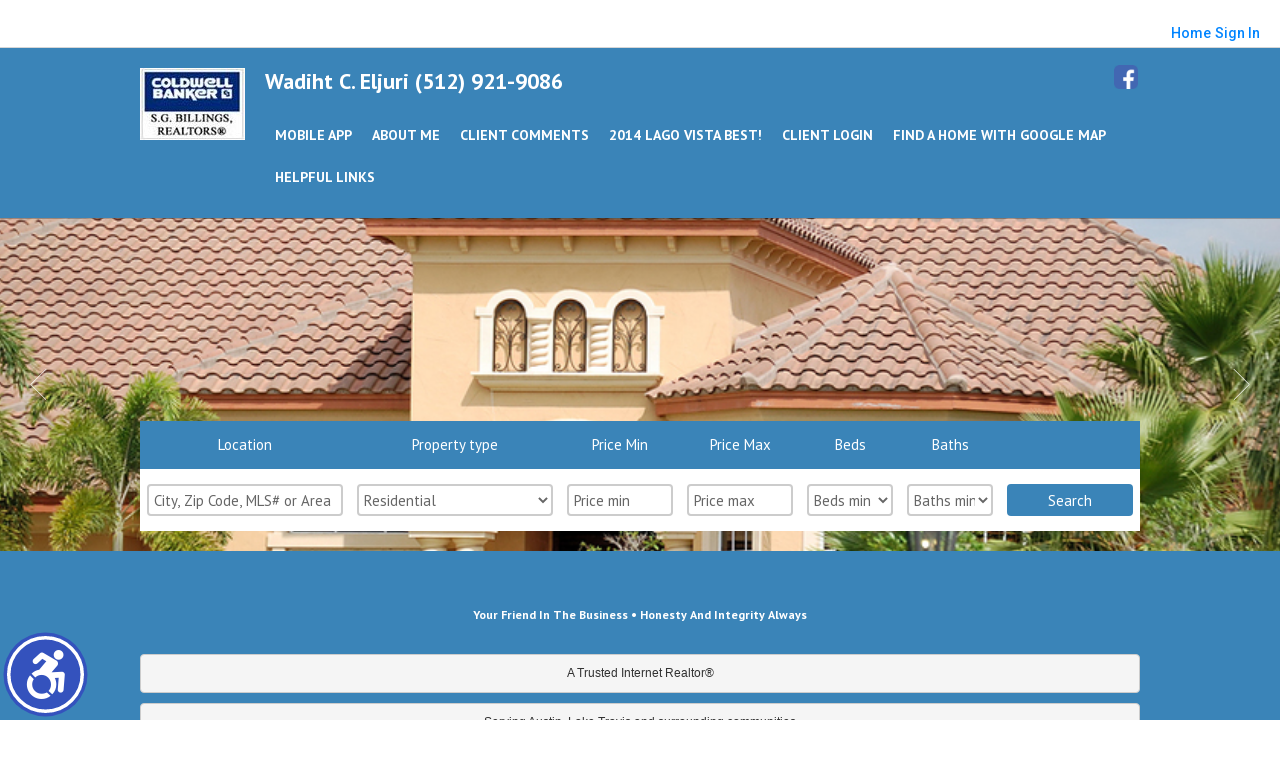

--- FILE ---
content_type: text/html;charset=UTF-8
request_url: https://eljurirealestate.com/
body_size: 24646
content:
<!DOCTYPE html><html lang="en">
<head>
<META http-equiv="Content-Type" content="text/html; charset=UTF-8">
<meta content="width=device-width, initial-scale=1.0, maximum-scale=1.0, user-scalable=no" name="viewport">
<script>
      var __Device = { normal: true, mobile: false, tablet: false};
      __Device.normal = true;
      __Device.mobile = false;
      __Device.tablet = false;
      var __jiant_modulesPrefix = '//static.acceleragent.com/html/mvc/';
    </script>
<link href="//static.acceleragent.com/html/styles/toolkitPreference/css/bootstrap_3.3.7_no_normalize.min.css?20220315144631" type="text/css" rel="stylesheet">
<link href="//static.acceleragent.com/html/mvc/listings_widget/css/prominder-font.css?20180531140541" type="text/css" rel="stylesheet">
<link href="//static.acceleragent.com/html/mvc/listings_widget/css/popModal.css" type="text/css" rel="stylesheet">
<link href="//static.acceleragent.com/html/mvc/listings_widget/css/waitMe.css" type="text/css" rel="stylesheet">
<link href="//static.acceleragent.com/html/mvc/listings_widget/css/toolkitFixes.css?20200810145202" type="text/css" rel="stylesheet">
<link href="//cdn.jsdelivr.net/fontawesome/4.7.0/css/font-awesome.min.css" type="text/css" rel="stylesheet">
<link href="//static.acceleragent.com/html/JAVASCRIPT/bootstrap/datepicker/css/datepicker.css?20230706222704" type="text/css" rel="stylesheet">
<link href="//fonts.googleapis.com/css?family=Roboto:400,500,700" type="text/css" rel="stylesheet">
<link href="https://fonts.googleapis.com/css2?family=Open+Sans:ital,wght@0,300;0,400;0,600;0,700;0,800;1,300;1,400;1,600;1,700;1,800" rel="stylesheet">
<script src="//cdn.jsdelivr.net/jquery/1.12.4/jquery.min.js" type="text/javascript"></script><script src="//cdnjs.cloudflare.com/ajax/libs/waypoints/2.0.5/waypoints.min.js" type="text/javascript"></script><script src="//cdn.jsdelivr.net/jquery.validation/1.16.0/jquery.validate.js" type="text/javascript"></script><script src="//static.acceleragent.com/html/mvc/external_libraries/spin.min.js" type="text/javascript"></script><script src="//cdn.jsdelivr.net/bootstrap/3.3.7/js/bootstrap.min.js" type="text/javascript"></script><script src="//static.acceleragent.com/html/pmbs3/js/bootstrap_typehead.js?20240826005103" type="text/javascript"></script><script src="//static.acceleragent.com/html/mvc/external_libraries/suggestion_typeahead.js?20240826005103" type="text/javascript"></script><script src="//static.acceleragent.com/html/JAVASCRIPT/jiant/jiant.js?20180831160805" type="text/javascript"></script><script src="//static.acceleragent.com/html/JAVASCRIPT/jiant/jiant_xl.js?20180831160805" type="text/javascript"></script><script src="//static.acceleragent.com/html/JAVASCRIPT/jiant/jquery.hashchange.js" type="text/javascript"></script><script src="//static.acceleragent.com/html/mvc/external_libraries/popModal.js?20181203143702" type="text/javascript"></script><script src="//static.acceleragent.com/html/mvc/external_libraries/waitMe.js" type="text/javascript"></script><script src="//static.acceleragent.com/html/JAVASCRIPT/bootstrap/datepicker/js/bootstrap-datepicker.js" type="text/javascript"></script><script src="//static.acceleragent.com/html/mvc/external_libraries/css-parser/css.js" type="text/javascript"></script><script defer="defer" async="async" src="//www.google.com/recaptcha/api.js?onload=onRecaptchaLoadCallback"></script><script>
      function onRecaptchaLoadCallback() {
        if(pm && pm.visitor && pm.visitor.events && pm.visitor.events.onRecaptchaLoaded) {
          pm.visitor.events.onRecaptchaLoaded.fire();
        }
      }
    </script><script src="//static.acceleragent.com/html/mvc/visitor/visitorBase.js?20251002005124"></script><script src="//static.acceleragent.com/html/mvc/visitor/visitor.js?20190611142343"></script>
<link href="//static.acceleragent.com/html/styles/loginstyle.css?20200915144807" rel="stylesheet"><meta name="viewport" content="width=device-width"><title>Home for Sale in Austin, Round Rock, Cedar Park, Lago Vista and Central Texas</title>
<meta content="Home for Sale in Austin, Round Rock, Cedar Park, Lago Vista and Central Texas" property="og:title">
<meta name="description" content="Homes for sale in Austin, Lago Vista, Cedar Park, Lake Travis , Leander, Round Rock, Pflugerville, Central Texas, Lakeway, Jonestown, waterfront home in Lake Travis, hill country view homes, lake view homes, Lake front homes. Sell or buy Property in texas, Real Estate Services, REO Properties, Foreclosure Properties, Bank Owned Properties, waterfront home in Lago Vista.">
<meta name="keywords" content="Austin, Lake Travis and Lago Vista Real Estate Agent, Wadiht C. Eljuri.  Also serving Central Texas and surrounding communities. Home for sale in Austin, Cedar Park, Leander, Round Rock, Pflugerville, Jonestown. real estate for sale in austin, Real Estate Services, real estate agents in austin, Cedar Park tx, cedar park homes for sale, homes for sale in cedar park, cedar park realtors, reo properties, bank owned properties, Foreclosure properties">
<meta content="Homes for sale in Austin, Lago Vista, Cedar Park, Lake Travis , Leander, Round Rock, Pflugerville, Central Texas, Lakeway, Jonestown, waterfront home in Lake Travis, hill country view homes, lake view homes, Lake front homes. Sell or buy Property in texas, Real Estate Services, REO Properties, Foreclosure Properties, Bank Owned Properties, waterfront home in Lago Vista." property="og:description">
<script src="https://static.acceleragent.com/html/JavaScript/hit.js?20210906144951" type="text/javascript"></script>
<link type="text/css" href="//static.acceleragent.com/html/styles/stylesheet-realtor.css?20200921145929" rel="stylesheet">
<script>
      var tabletEnabled=true;
      </script><script src="//static.acceleragent.com/html/JavaScript/cookies.js?20200820160711"></script><script src="//static.acceleragent.com/html/JavaScript/mobilecheck.js"></script><center> <font color="White"> Selling a house in Austin, Buying a house in Austin, Selling a house in Lago Vista, Buying a house in Lago Vista, Selling a house in Lake Travis, Buying a house in Lake Travis </font> </center>

<META NAME="ROBOTS" CONTENT="INDEX, FOLLOW, ARCHIVE" />
<meta name="google-site-verification" content="j1ed0vdlvPTNEce5mKPl9_ymLGUu0PtCx-2YcQFk2Tc" />
<META name="y_key" content="168fd61916adacb4" />
<meta name="msvalidate.01" content="CD7A6F78F47ACE790477DA4929957E6F" />

<!-- Global site tag (gtag.js) - Google Analytics -->
<script async src="https://www.googletagmanager.com/gtag/js?id=UA-20350849-2"></script>
<script>
  window.dataLayer = window.dataLayer || [];
  function gtag(){dataLayer.push(arguments);}
  gtag('js', new Date());

  gtag('config', 'UA-20350849-2');
</script><meta content="https://media.propertyminder.com/fb_default.jpg" property="og:image">
<meta content="image/jpeg" property="og:image:type">
<meta content="840" property="og:image:width">
<meta content="422" property="og:image:height">
</head>
<div class="pop-up-mask"></div>
<div class="_alertView" id="_alertView">
<div class="inline-b"></div>
<span class="alert-alert"><i class="icon-prom-attention"></i></span>
<div class="_alertText"></div>
<a class="close-prompt _promptClose"><i class="icon-prom-clear"></i></a>
</div>
<div id="_waiting">
<div class="_ajaxLoader"></div>
</div>
<div class="LoginBar anonymous" id="_signIn">
<div class="login-status">
<div aria-label="Sign in" role="dialog" id="_loginRegister" class="pop-up-login-register">
<button aria-label="close" class="close-btn close _closeLoginRegister" type="button">
        &times;
      </button>
<ul role="tablist" aria-label="sign-in-tablist" class="nav nav-tabs">
<li>
<a class="_registerTab _defaultTab _tabCtl" data-toggle="tab" href="#register" aria-controls="register" role="tab">Register</a>
</li>
<li class="active">
<a class="_loginTab _tabCtl" data-toggle="tab" href="#login" aria-controls="login" role="tab">Login</a>
</li>
<li>
<a class="_forgotTab _tabCtl" data-toggle="tab" href="#forgot-password" aria-controls="forgot-password" role="tab">Forgot password</a>
</li>
</ul>
<div style="display:none;" id="_loginAlert">
<a class="close-prompt _closeAlert"><i class="icon-prom-clear"></i></a><span class="login-alert"><i class="icon-prom-attention"></i></span><span class="_alertMessage"></span>
</div>
<div class="tab-content">
<div aria-label="Start of" aria-labelledby="ex_start_sep" id="ex_start_sep" role="separator"></div>
<div id="register" class="tab-pane" aria-labelledby="register" role="tabpanel" tabindex="0">
<form id="_register" role="form">
<div class="form-group">
<label for="full-name">Full Name</label><input class="form-control _fullName" name="fullName" type="text" id="full-name">
</div>
<div class="form-group">
<label for="email">Email</label><input class="form-control _registerEmail" name="email" type="email" id="email">
</div>
<div class="form-group">
<label for="phone">Phone</label><input class="form-control _homePhone" name="phone" type="text" id="phone">
</div>
<div class="form-group _captchaRegister grecaptcha css-recaptcha"></div>
<button class="btn btn-lg" type="submit">Sign Up</button>
<div class="clear"></div>
</form>
</div>
<div id="login" class="tab-pane active" aria-labelledby="login" role="tabpanel" tabindex="0">
<form id="_login" role="form">
<div class="form-group">
<label for="email1">Email</label><input placeholder="" id="email1" class="form-control _loginEmail" name="email" type="email">
</div>
<div class="form-group">
<label for="Password1">Password</label><input placeholder="" id="Password1" class="form-control _password" name="password" type="password">
</div>
<button style="float:left" class="btn btn-primary _fbSignin" type="button"><i aria-hidden="true" class="fa fa-facebook-official"></i>
              Login with Facebook
            </button><button class="btn btn-lg" type="submit">Login</button>
<div class="clear"></div>
</form>
</div>
<div id="forgot-password" class="tab-pane" aria-labelledby="forgot-password" role="tabpanel" tabindex="0">
<form id="_forgotPassword" role="form">
<div class="form-group">
<label for="email2">Email</label><input placeholder="" id="email2" class="form-control _forgotEmail" name="email" type="email">
</div>
<div class="form-group _captchaForgot"></div>
<button class="btn btn-lg" type="submit">Submit</button>
<div class="clear"></div>
</form>
</div>
<div aria-label="End of" aria-labelledby="ex_end_sep" id="ex_end_sep" role="separator"></div>
</div>
</div>
<ul class="navbar-login">
<li class="dropdown open welcome">
<span class="user-icon"><i aria-hidden="true" class="fa fa-user"></i></span><span class="dropdown-login _wellcome"></span> |
          </li>
<li class="dropdown home">
<a href="/" class="dropdown-login"><span>Home</span></a>
</li>
<li class="dropdown open sing-in">
<a class="_signIn dropdown-login" href="#"><span>Sign In</span></a>
</li>
<li class="dropdown open client-corner-b">
<a class="client-corner _clientCorner" href="/ClientCornerLogin"><span class="client-corner-btn btn-danger">Client Corner</span></a>
</li>
<li class="dropdown open logoff">
<a class="_signOut dropdown-login"><span>Logout</span></a>
</li>
</ul>
</div>
<div class="clear"></div>
</div>
<script>
      $(function(){
        function isdark(rgb) {
          if (/^#[0-9A-F]{6}$/i.test(rgb)) return rgb;
          rgb = rgb.replace('rgba','').replace('rgb','').replace('(','').replace(')','').split(', ');
          if (rgb.length == 4) {
            rgb = (parseInt(rgb[0]) + parseInt(rgb[1]) + parseInt(rgb[2]))/rgb[3];
          } else {
            rgb = parseInt(rgb[0]) + parseInt(rgb[1]) + parseInt(rgb[2]);
          }
          rgb <= 300 ? $('body').addClass('dark') : $('body').removeClass('dark');
        }
        isdark($('body').css('backgroundColor'));
      });
    </script>
<div id="siteLanguageBG"></div>
<iframe style="display:none" id="ppc_iframe"></iframe>
<script>

      /* for IE */
      /*@cc_on @*/
      /*@if (@_win32)
      document.write("<script id=\"__ie_onload\" defer=\"defer\" src=\"javascript:void(0)\"><\/script>");
      /*@end @*/

    </script><script src="//cdn.jsdelivr.net/jquery.placeholder/2.1.2/jquery.placeholder.min.js" type="text/javascript"></script><script src="//static.acceleragent.com/html/JAVASCRIPT/homeScape/utils.js?20170801131721" type="text/javascript"></script><script src="//static.acceleragent.com/html/JAVASCRIPT/homeScape/pe.js?20220706152120" type="text/javascript"></script><script src="//static.acceleragent.com/html/JAVASCRIPT/homeScape/bg.js?20210921144905" type="text/javascript"></script><script src="//static.acceleragent.com/html/JAVASCRIPT/homeScape/multiLevelMenu.js?20220111131547" type="text/javascript"></script><script src="//cdnjs.cloudflare.com/ajax/libs/jssor-slider/27.5.0/jssor.slider.min.js" type="text/javascript"></script><script src="//static.acceleragent.com/html/JAVASCRIPT/homeScape/templates.js?20220706152120" type="text/javascript"></script><script src="//static.acceleragent.com/html/JAVASCRIPT/jsor.slider/JsorBanner.js?20210506145113" type="text/javascript"></script><script src="//static.acceleragent.com/html/mvc/listings_widget/js/base_app.js?20251002005124" type="text/javascript"></script><script src="//static.acceleragent.com/html/mvc/search/base_search.js?20250128012815" type="text/javascript"></script><script src="//static.acceleragent.com/html/mvc/search/widget/search_widget.js?20200513164406" type="text/javascript"></script>
<link type="text/css" href="//static.acceleragent.com/html/styles/homescape/styles.css?20191112150507" rel="stylesheet">
<script src="//static.acceleragent.com/html/JAVASCRIPT/homeScape/parse_template.js" type="text/javascript"></script>
<link href="//static.acceleragent.com/html/styles/jsor.slider/JsorBanner.css?20180702143036" type="text/css" rel="stylesheet">
<script>
      var _gmap_key = 'AIzaSyDEIGLh6Qy3NxCUpqzx5hgjGQAlXrPq1IA';
      var __66f_onVoice = '';
      var __66f_offVoice = '';
      var __66f_playVoice = false;

      var __66f_voiceLoaded = false;
    </script><script>var _buttons = [{"id":-1,"num":0,"name":"Home Page","url":"https://eljurirealestate.com","enabled":true,"embedded":true,"target":"_self"},{"id":1649785637,"num":0,"name":"Mobile App","url":"https://eljurirealestate.com/mobileapp","enabled":false,"embedded":false,"target":"_self"},{"id":1279913809,"num":1,"name":"About Me","url":"https://eljurirealestate.com/aboutme","enabled":true,"embedded":true,"target":"_self"},{"id":1279913810,"num":2,"name":"Client Comments","url":"https://eljurirealestate.com/RealtorWebPage?custompage_id\u003d1279913810","enabled":true,"embedded":true,"target":"_self"},{"id":1922626733,"num":3,"name":"2014 Lago Vista Best!","url":"https://eljurirealestate.com/2014_Best_of_Lago_Vista_Award","enabled":true,"embedded":true,"target":"_self"},{"id":1279913845,"num":4,"name":"Client Login","url":"https://eljurirealestate.com/clientlogin","enabled":false,"embedded":true,"target":"_self"},{"id":1279913842,"num":5,"name":"Find a Home with Google Map","url":"https://eljurirealestate.com/Searchhomesonmap","enabled":false,"embedded":true,"target":"_self"},{"id":1279913821,"num":6,"name":"Find a Home","url":"https://eljurirealestate.com/FindaHome","enabled":true,"embedded":true,"target":"_self"},{"id":1411735850,"num":7,"name":"What\u0027s My Home Really Worth?","url":"https://eljurirealestate.com/RealtorWebPage?custompage_id\u003d1411735850","enabled":true,"embedded":true,"target":"_self"},{"id":1279913808,"num":8,"name":"Your Own Stimulus Package","url":"https://eljurirealestate.com/RealtorWebPage?custompage_id\u003d1279913808","enabled":true,"embedded":true,"target":"_self"},{"id":1279913825,"num":9,"name":"Seller Advice","url":"https://eljurirealestate.com/SellerAdvice","enabled":true,"embedded":true,"target":"_self"},{"id":1279913826,"num":10,"name":"Free Reports","url":"https://eljurirealestate.com/freeReports","enabled":true,"embedded":true,"target":"_self"},{"id":1280226965,"num":11,"name":"Real Estate Info Center","url":"https://eljurirealestate.com/InfoCenter","enabled":true,"embedded":true,"target":"_self"},{"id":1280224383,"num":12,"name":"Home Care Info Center ","url":"https://eljurirealestate.com/RealtorWebPage?custompage_id\u003d1280224383","enabled":true,"embedded":true,"target":"_self"},{"id":1280204038,"num":13,"name":"Community \u0026 School Info Center","url":"https://eljurirealestate.com/RealtorWebPage?custompage_id\u003d1280204038","enabled":true,"embedded":true,"target":"_self"},{"id":1341073218,"num":14,"name":"Save Energy!!!","url":"http://www.eljuri.joinambit.com","enabled":false,"embedded":false,"target":"_blank"},{"id":1279913822,"num":15,"name":"Area Map Search Codes","url":"https://eljurirealestate.com/RealtorWebPage?template\u003dembed\u0026customlink_id\u003d1279913822\u0026content\u003d//isvr.acceleragent.com/usr/1022151731/CustomPages/images/MLS_Boundary_Map.JPG","enabled":false,"embedded":false,"target":"_self"},{"id":1385490077,"num":16,"name":"Milago Condominiums","url":"https://eljurirealestate.com/GroupedListings?realtor\u003d1022151731\u0026groupId\u003d1385489863","enabled":false,"embedded":true,"target":"_self"},{"id":1279913820,"num":17,"name":"Featured Listings","url":"https://eljurirealestate.com/FeaturedListings","enabled":false,"embedded":true,"target":"_self"},{"id":1279913819,"num":18,"name":"Office Listings","url":"https://eljurirealestate.com/OfficeListings","enabled":false,"embedded":true,"target":"_self"},{"id":1283605890,"num":19,"name":"Especial Properties","url":"https://eljurirealestate.com/RealtorWebPage?custompage_id\u003d1283605890","enabled":false,"embedded":true,"target":"_self"},{"id":1279913843,"num":20,"name":"FOR SELLERS","url":"https://eljurirealestate.com/sellersreport","enabled":false,"embedded":true,"target":"_self"},{"id":1279913844,"num":21,"name":"FOR BUYERS","url":"https://eljurirealestate.com/buyersreport","enabled":false,"embedded":true,"target":"_self"},{"id":1279913823,"num":22,"name":"Your Home Market Analysis","url":"https://eljurirealestate.com/MarketAnalysis","enabled":true,"embedded":true,"target":"_self"},{"id":1279913828,"num":23,"name":"__________________ ","url":"http://www.getanotherhome.com","enabled":true,"embedded":false,"target":"_blank"},{"id":1279913811,"num":24,"name":"En Español","url":"https://eljurirealestate.com/spanish","enabled":true,"embedded":true,"target":"_self"},{"id":1437699405,"num":25,"name":"Creditos Para Extranjeros","url":"https://eljurirealestate.com/RealtorWebPage?custompage_id\u003d1437699405","enabled":true,"embedded":true,"target":"_self"},{"id":1279913813,"num":26,"name":"Austin\u0027s Events","url":"http://www.austintitle.com/calendar/events_calendar.php","enabled":false,"embedded":false,"target":"_blank"},{"id":1279913841,"num":27,"name":"Open Houses","url":"https://eljurirealestate.com/OpenHouses","enabled":false,"embedded":true,"target":"_self"},{"id":1279913814,"num":28,"name":"Cedar Park\u0027s Events","url":"http://www.americantowns.com/tx/cedarpark","enabled":false,"embedded":false,"target":"_blank"},{"id":1279913815,"num":29,"name":"Helpful Links","url":"https://www.austintitle.com/uploads/resources/Helpful-Links-2019.pdf","enabled":true,"embedded":false,"target":"_blank"},{"id":1279913818,"num":30,"name":"Bank/Corp/Reo Properties","url":"https://eljurirealestate.com/REOProperties","enabled":false,"embedded":true,"target":"_self"},{"id":1279913827,"num":31,"name":"Knowing Your Closing Cost","url":"https://eljurirealestate.com/RealtorWebPage?template\u003dembed\u0026customlink_id\u003d1279913827\u0026content\u003d//isvr.acceleragent.com/usr/1022151731/CustomPages/stcosts.pdf","enabled":false,"embedded":false,"target":"_self"},{"id":1279913829,"num":32,"name":"My Blog","url":"http://wadihteljuri.realtownblogs.com/","enabled":false,"embedded":false,"target":"_blank"},{"id":1279913831,"num":33,"name":"Real Estate Channel","url":"http://realtytimes.com/vnc/WadihtEljuri","enabled":false,"embedded":false,"target":"_blank"},{"id":1279913832,"num":34,"name":"__________________","url":"http://www.getanotherhome.com","enabled":true,"embedded":false,"target":"_blank"},{"id":1279913834,"num":36,"name":"Schools","url":"http://nces.ed.gov/globallocator","enabled":true,"embedded":false,"target":"_blank"},{"id":1279913837,"num":38,"name":"Home Care Center","url":"https://eljurirealestate.com/RealtorWebPage?template\u003dembed\u0026customlink_id\u003d1279913837\u0026content\u003d/HomeCareCenter","enabled":true,"embedded":false,"target":"_self"},{"id":1279913839,"num":39,"name":"Online Coupons","url":"http://www.wow-coupons.com/all-printable-retail-coupons.php","enabled":false,"embedded":false,"target":"_blank"},{"id":1289946617,"num":40,"name":"Local Mortgage Companies","url":"https://eljurirealestate.com/LocalMortgageCompanies","enabled":false,"embedded":true,"target":"_self"},{"id":1357265135,"num":41,"name":"Energy Saving Tips","url":"https://eljurirealestate.com/RealtorWebPage?custompage_id\u003d1357265135","enabled":false,"embedded":true,"target":"_self"},{"id":1357270854,"num":42,"name":"Home Tax Credits","url":"https://eljurirealestate.com/RealtorWebPage?custompage_id\u003d1357270854","enabled":false,"embedded":true,"target":"_self"},{"id":1357286095,"num":43,"name":"Go Green!","url":"https://eljurirealestate.com/RealtorWebPage?custompage_id\u003d1357286095","enabled":false,"embedded":true,"target":"_self"},{"id":1357287692,"num":44,"name":"Get Organized","url":"https://eljurirealestate.com/RealtorWebPage?custompage_id\u003d1357287692","enabled":false,"embedded":true,"target":"_self"},{"id":1357299575,"num":45,"name":"Essential Maintenance","url":"https://eljurirealestate.com/RealtorWebPage?custompage_id\u003d1357299575","enabled":false,"embedded":true,"target":"_self"},{"id":1357300269,"num":46,"name":"Ready to Remodel?","url":"https://eljurirealestate.com/RealtorWebPage?custompage_id\u003d1357300269","enabled":false,"embedded":true,"target":"_self"},{"id":1359516084,"num":47,"name":"Financing Options","url":"https://eljurirealestate.com/RealtorWebPage?custompage_id\u003d1359516084","enabled":true,"embedded":true,"target":"_self"},{"id":1408668712,"num":48,"name":"Weekend Homes","url":"https://eljurirealestate.com/GroupedListings?realtor\u003d1022151731\u0026groupId\u003d1408666874","enabled":false,"embedded":true,"target":"_self"},{"id":1433974339,"num":49,"name":"7 Reasons why your property won\u0027t sell!","url":"https://eljurirealestate.com/RealtorWebPage?custompage_id\u003d1433974339","enabled":false,"embedded":true,"target":"_self"},{"id":1676853441,"num":50,"name":"Contact","url":"https://eljurirealestate.com/contact","enabled":true,"embedded":true,"target":"_self"},{"id":1676853442,"num":51,"name":"Register","url":"https://eljurirealestate.com/register","enabled":true,"embedded":false,"target":"_blank"},{"id":2664497970,"num":52,"name":"Provider Registration","url":"https://eljurirealestate.com/homebrella?operation\u003dprovider","enabled":true,"embedded":true,"target":"_self"},{"id":13592584746,"num":52,"name":"Tips by houselogic","url":"https://eljurirealestate.com/RealtorWebPage?template\u003dembed\u0026customlink_id\u003d13592584746\u0026content\u003dhttps://www.houselogic.com/","enabled":false,"embedded":false,"target":"_blank"},{"id":13620992362,"num":53,"name":"Sue Ann Rose Dr Neighborhood - Your Real Estate Results ","url":"https://eljurirealestate.com/SueAnnRoseDrNeighborhoodYourRealEstateResults","enabled":true,"embedded":true,"target":"_self"},{"id":13419814419,"num":53,"name":"Open House Registration","url":"https://eljurirealestate.com/RealtorWebPage?template\u003dembed\u0026customlink_id\u003d13419814419\u0026content\u003d/ClientCornerLogin?operation\u003dshowOpenHouseRegisterForm%26","enabled":true,"embedded":false,"target":"_self"},{"id":13772663033,"num":54,"name":"Helpful Links","url":"https://eljurirealestate.com/AustinHelpfulLinks","enabled":false,"embedded":false,"target":"_blank"},{"id":13823895581,"num":55,"name":"Search at Sat, Jun 5 15:40:34","url":"https://eljurirealestate.com/SearchatSatJun5154034","enabled":true,"embedded":true,"target":"_self"}];</script><script>var __design_slogan_template = '<h2 style=\"text-align: center;\"><span style=\"font-size: 12px; font-family: arial, helvetica, sans-serif;\"><strong><span data-mce-mark=\"1\"><span data-mce-mark=\"1\">Your Friend In The Business &bull;&nbsp;<\/span><span data-mce-mark=\"1\">Honesty And Integrity Always<\/span><\/span><\/strong><\/span><\/h2>\n<pre style=\"text-align: center;\"><span style=\"font-size: 12px; font-family: arial, helvetica, sans-serif;\">A Trusted Internet Realtor&reg;<\/span><\/pre>\n<pre style=\"text-align: center;\"><span style=\"font-size: 12px; font-family: arial, helvetica, sans-serif;\" data-mce-mark=\"1\">Serving Austin,&nbsp;Lake Travis and surrounding communities<br \/><a class=\"rss_title\" title=\"Information About Brokerage Services\" href=\"http:\/\/isvr.net\/usr\/1022151731\/CustomPages\/Information_About_Brokerage_Services__TREC_No__OP-K_.pdf\" target=\"_blank\">Information about Brokerage Services<br \/><\/a><a title=\"TREC Consumer Protection Notice\" href=\"http:\/\/isvr.net\/usr\/1022151731\/CustomPages\/CN_1-2.pdf\" target=\"_blank\">TREC Consumer Protection Notice<\/a><\/span><\/pre>';
var __DRELicenseNumber2 = 'TX License Number<nobr>:<\/nobr>&nbsp;0491502<br>';
var __design_footer_disclaimer = '<br>';
var __front_page_text = '<style>\r\n        .text {font: normal 9pt Verdana,serif;}\r\n        .title_text  {font: bold 9pt Verdana,serif;}\r\n      <\/style>\r\n<table border=\"0\" cellspacing=\"16\" cellpadding=\"0\" width=\"100%\">\r\n<tr>\r\n<td><span class=\"textfor\"><table style=\"width: 100%; margin-left: 0px;\" border=\"0\" align=\"left\">\n<tbody>\n<tr>\n<td style=\"background-color: #0085c4;\"><span style=\"color: #ffffff;\" data-mce-mark=\"1\"><strong>Sellers!<\/strong><\/span><\/td>\n<\/tr>\n<tr>\n<td style=\"width: 500px;\" align=\"left\" valign=\"top\">\n<p><strong>Let&rsquo;s Get Your Home Sold Fast and with Confidence!<\/strong><\/p>\n<p>Thinking of selling? I&rsquo;m here to make the process seamless, smart, and successful. As your local real estate specialist, I blend market insight, proven strategy, cutting-edge tech, and a whole lot of passion to help you reach your goals.<\/p>\n<p>&nbsp;What I bring to the table:<\/p>\n<ul>\n<li>\n<p>A <strong>comprehensive Home Evaluation Report<\/strong> to price your home strategically<\/p>\n<\/li>\n<li>\n<p><strong>Maximum exposure<\/strong> across top platforms and networks<\/p>\n<\/li>\n<li>\n<p><strong>Eye-catching virtual tours<\/strong> that make your listing stand out<\/p>\n<\/li>\n<li>\n<p>A \"For Sellers\" hub filled with <strong>tips, checklists, and expert guidance<\/strong><\/p>\n<\/li>\n<li>\n<p>One-on-one <strong>consultations with experience you can trust<\/strong><\/p>\n<\/li>\n<li>\n<p>Hassle-free relocation support including <strong>neighborhood insights and utility setup help<\/strong><\/p>\n<\/li>\n<\/ul>\n<p>Ready to list? Start by exploring my website&mdash;it&rsquo;s packed with insider advice on staging, pricing, marketing, and navigating inspections. Let&rsquo;s make your next move a big success!<\/p>\n<p>&nbsp;<\/p>\n<\/td>\n<\/tr>\n<tr>\n<td style=\"background-color: #0085c4;\"><span style=\"color: #ffffff;\" data-mce-mark=\"1\"><strong>Buyers!<\/strong><\/span><\/td>\n<\/tr>\n<tr>\n<td style=\"width: 500px;\" align=\"left\" valign=\"top\">\n<p><strong>Let&rsquo;s Find Your Dream Home Together!<\/strong><\/p>\n<p>Whether you\'re a first-time buyer or upgrading to your forever home, I&rsquo;m here to guide you every step of the way. With in-depth market knowledge, smart negotiation skills, and a passion for helping people, I&rsquo;ll make your home search an exciting and rewarding journey.<\/p>\n<p>Here&rsquo;s how I make your journey smooth and successful:<\/p>\n<ul>\n<li><strong>Instant access to listings<\/strong>&mdash;search anytime, anywhere from the comfort of home<br \/><br \/><\/li>\n<li>Be the <strong>first to know<\/strong> when properties match your criteria<br \/><br \/><\/li>\n<li>Stay ahead with real-time <strong>market updates<\/strong> in your desired area<br \/><br \/><\/li>\n<li>A full &ldquo;<strong>For Buyers<\/strong>&rdquo; hub packed with tips, checklists, and helpful guides<br \/><br \/><\/li>\n<li><strong>Personal consultations<\/strong> backed by deep market insight and years of experience<br \/><br \/><\/li>\n<li>Trusted <strong>financial guidance<\/strong> on loans, mortgages, and tax-saving opportunities<br \/><br \/><\/li>\n<li>Local <strong>community info<\/strong> so you feel right at home, even before you move in&nbsp; &nbsp;<\/li>\n<\/ul>\n<p>You deserve a dedicated expert who&rsquo;s responsive, reliable, and ready to negotiate the best deal. I bring the energy, the tools, and a serious passion for helping you reach your goals&mdash;start to finish.<\/p>\n<\/td>\n<\/tr>\n<\/tbody>\n<\/table>\n<div style=\"text-align: left;\">&nbsp;<\/div>\n<div style=\"text-align: left;\">I am passionate about my job, love my neighborhood and keep up with the latest trends and strategies so that I can pass them on to my clients.<\/div>\n<div style=\"margin-left: 210px; text-align: left;\"><br \/><strong><strong>&nbsp; &nbsp; &nbsp; &nbsp; &nbsp; &nbsp; &nbsp; &nbsp; &nbsp; &nbsp; &nbsp; &nbsp; &nbsp; &nbsp; &nbsp; Your satisfaction is my success!<\/strong><\/strong><span style=\"font-size: 10px;\" data-mce-mark=\"1\"><a title=\"Business &amp; Economy Directory at OnToplist.com\" href=\"http:\/\/www.ontoplist.com\/business-directory\/\" target=\"_blank\"><br \/><\/a><\/span><\/div><\/span><\/td>\r\n<\/tr>\r\n<\/table>';
var __widget_properties = '\r\n      {BANNER}{\"round\":\"100\", \"textHexColor\":\"#000000\", \"colorized\":false, \"hidden\":false, \"images\":[{\"url\":\"\/\/media.propertyminder.com\/73530.jpg\"},{\"url\":\"\/\/media.propertyminder.com\/73917.jpg\"},{\"url\":\"\/\/media.propertyminder.com\/73531.jpg\"},{\"url\":\"\/\/media.propertyminder.com\/73918.jpg\"},{\"url\":\"\/\/media.propertyminder.com\/73532.jpg\"},{\"url\":\"\/\/media.propertyminder.com\/73919.jpg\"},{\"url\":\"\/\/media.propertyminder.com\/73533.jpg\"},{\"url\":\"\/\/media.propertyminder.com\/73920.jpg\"}]}{BANNER}\r\n    \r\n      {Banner}{\"round\":\"100\", \"textHexColor\":\"#000000\", \"colorized\":false, \"hidden\":false, \"images\":[{\"url\":\"https:\/\/media.propertyminder.com\/73777.jpg\", \"text\":\"\"},{\"url\":\"https:\/\/media.propertyminder.com\/73887.jpg\", \"text\":\"\"},{\"url\":\"https:\/\/media.propertyminder.com\/73940.jpg\", \"text\":\"\"},{\"url\":\"https:\/\/media.propertyminder.com\/73351.jpg\", \"text\":\"\"}]}{Banner}\r\n    \r\n      {Color Schema}2019197577{Color Schema}\r\n    \r\n      {Default Media Lib Random Images}https:\/\/media.propertyminder.com\/73500.jpg|https:\/\/media.propertyminder.com\/75600.jpg|https:\/\/media.propertyminder.com\/74100.jpg|https:\/\/media.propertyminder.com\/73950.jpg|https:\/\/media.propertyminder.com\/73800.jpg|https:\/\/media.propertyminder.com\/73650.jpg|https:\/\/media.propertyminder.com\/73351.jpg|https:\/\/media.propertyminder.com\/73501.jpg{Default Media Lib Random Images}\r\n    \r\n      {Menu}<?xml version=\"1.0\" ?><root><menu-item><button-id>1649785637<\/button-id><name>Mobile App<\/name><description>Download Mobile Application.<\/description><children\/><\/menu-item><menu-item><button-id>1279913809<\/button-id><name>About Me<\/name><description>A brief history about me.<\/description><children\/><\/menu-item><menu-item><button-id>1279913810<\/button-id><name>Client Comments<\/name><description>Past comments from past clients and friends<\/description><children\/><\/menu-item><menu-item><button-id>1922626733<\/button-id><name>2014 Lago Vista Best!<\/name><description>Eljurirealestate Receives 2014 Best of Lago Vista Award<\/description><children\/><\/menu-item><menu-item><button-id>1279913845<\/button-id><name>Client Login<\/name><description>Client Login.<\/description><children\/><\/menu-item><menu-item><button-id>1279913842<\/button-id><name>Find a Home with Google Map<\/name><description>Find a home by selecting areas on a map in Austin, Lago Vista, Cedar Park, Jonestown, Round Rock, Pflugerville, Leander<\/description><children\/><\/menu-item><menu-item><button-id>13772663033<\/button-id><name>Helpful Links<\/name><description>Austin area helpful links<\/description><children\/><\/menu-item><\/root>{Menu}\r\n    ';
var __branding_block = '<div id=\"realtorName\"><span id=\"brand_block\" class=\"realtor_name\"><strong>Wadiht C. Eljuri<\/strong><br>S.G. Billings Realtors<\/span><br><span class=\"realtor_title\">18670 Hwy 1431, P.O. Box 5158, Jonestown, TX 78645<\/span><\/div>';
var __SocialMediaLinks = '<ul class=\"social-media-links\">\r\n<li><\/li>\r\n<li>\r\n<a title=\"Facebook\" target=\"_blank\" href=\"http:\/\/www.facebook.com\/#!\/pages\/Eljuri-Real-Estate\/181051558574916\"><img alt=\"Facebook\" src=\"\/\/isvr.acceleragent.com\/social\/Facebook.png\"><\/a>\r\n<\/li>\r\n<li><\/li>\r\n<li><\/li>\r\n<li><\/li>\r\n<li><\/li>\r\n<li><\/li>\r\n<li><\/li>\r\n<li><\/li>\r\n<li><\/li>\r\n<li><\/li>\r\n<li><\/li>\r\n<li><\/li>\r\n<li><\/li>\r\n<li><\/li>\r\n<li><\/li>\r\n<li><\/li>\r\n<li><\/li>\r\n<\/ul>';
var __search_form = '<div id=\"search_widgetbig\" class=\"filterBlock search_widget big\">\r\n<style>\r\n      .find, .ffield-maxi { width: 160px; }\r\n      .submit { padding: 7px 0; margin: 10px 0 0; }\r\n    <\/style>\r\n<table class=\"find\" cellpadding=\"1\" cellspacing=\"1\">\r\n<tr>\r\n<td colspan=\"2\"><label>Location<\/label>\r\n<br>\r\n<input autocorrect=\"on\" placeholder=\"City, Zip Code, MLS# or Area\" name=\"search_location\" class=\"search_location ffield-maxi\" type=\"text\"><\/td>\r\n<\/tr>\r\n<tr>\r\n<td colspan=\"2\"><label>Property type<\/label>\r\n<br>\r\n<select class=\"ffield-maxi search_prop_type\"><\/select><\/td>\r\n<\/tr>\r\n<tr>\r\n<td style=\"padding-right:5px;\"><label>Price from<\/label><input class=\"ffield-mini search_priceMin\" type=\"text\"><\/td><td style=\"padding-left:5px;\"><label class=\"btn-block\">to<\/label><input class=\"ffield-mini search_priceMax\" type=\"text\"><\/td>\r\n<\/tr>\r\n<tr>\r\n<td style=\"padding-right:5px;\"><label class=\"btn-block\">Beds<\/label><select class=\"ffield-mini search_bedroomsMin\"><option value=\"\">No min<\/option><option value=\"1\">1+<\/option><option value=\"2\">2+<\/option><option value=\"3\">3+<\/option><option value=\"4\">4+<\/option><option value=\"5\">5+<\/option><option value=\"6\">6+<\/option><option value=\"7\">7+<\/option><\/select><\/td><td style=\"padding-left:5px;\"><label>Baths<\/label><select class=\"ffield-mini search_bathroomsMin\"><option value=\"\">No min<\/option><option value=\"1\">1+<\/option><option value=\"2\">2+<\/option><option value=\"3\">3+<\/option><option value=\"4\">4+<\/option><option value=\"5\">5+<\/option><option value=\"6\">6+<\/option><option value=\"7\">7+<\/option><\/select><\/td>\r\n<\/tr>\r\n<tr>\r\n<td colspan=\"2\"><button id=\"submit_element\" class=\"submit ffield-maxi\" type=\"button\">Search<\/button><\/td>\r\n<\/tr>\r\n<\/table>\r\n<\/div>\r\n<script>\r\n      $(function() {\r\n        var v_SearchMiniWidget = new SearchMiniWidget(\'#search_widgetbig\');\r\n        $(\'#search_widgetbig .submit\').click(function() {\r\n          v_SearchMiniWidget.submit();\r\n        });\r\n      });\r\n    <\/script>';
var __search_form_small = '<div id=\"search_widgetsmh\" class=\"filterBlock search_widget smh\">\r\n<style>\r\n        .find, .ffield-maxi { width: 160px; }\r\n        .submit { border-width: 0; margin: 0 5px; padding: 3px 10px; }\r\n      <\/style>\r\n<input value=\"RES\" class=\"search_prop_type\" type=\"hidden\">\r\n<table class=\"find_small\" cellpadding=\"1\" cellspacing=\"1\">\r\n<tr>\r\n<td><input autocorrect=\"on\" placeholder=\"Location or MLS#\" name=\"search_location\" class=\"search_location ffield-maxi\" type=\"text\"><\/td><td><button id=\"submit_element\" class=\"submit ffield-mini\" type=\"button\">Search<\/button><\/td>\r\n<\/tr>\r\n<\/table>\r\n<\/div>\r\n<script src=\"\/\/static.acceleragent.com\/html\/mvc\/listings_widget\/js\/base_app.js?20251002005124\" type=\"text\/javascript\"><\/script><script src=\"\/\/static.acceleragent.com\/html\/mvc\/search\/base_search.js?20250128012815\" type=\"text\/javascript\"><\/script><script src=\"\/\/static.acceleragent.com\/html\/mvc\/search\/widget\/search_widget.js?20200513164406\" type=\"text\/javascript\"><\/script>\r\n<link type=\"text\/css\" href=\"\/\/static.acceleragent.com\/html\/styles\/homescape\/styles.css?20191112150507\" rel=\"stylesheet\">\r\n<script>\r\n      $(function() {\r\n      var v_SearchMiniWidget = new SearchMiniWidget(\'#search_widgetsmh\');\r\n      $(\'#search_widgetsmh .submit\').click(function() {\r\n      v_SearchMiniWidget.submit();\r\n      });\r\n      });\r\n    <\/script>';
</script>
    <script>

      var _customFilesURL = "https://global.acceleragent.com/usr/1022151731/CustomPages/";
      var _SiteOwnerData = {
      
      "realtor_url": "realtor.acceleragent.com",
      "logged_in": "false",
      "realtor_id": "1022151731",
      "sales_package": "SPKG_ADVISOR_PLATINUM",
      "sales_services": "",
      "broker_restriction": "0",
      "allowed_mls_types": "",
      "realtor_allowed_mls": "",
      "FirstName": "Wadiht C.",
      "FirstName_js": "Wadiht C.",
      "LastName": "Eljuri",
      "LastName_js": "Eljuri",
      "MiddleName": "",
      "realtor_id": "1022151731",
      "title": "Realtor®, e-PRO, SRS, Energy Star Expert, Hablo Español",
      "title_js": "Realtor®, e-PRO, SRS, Energy Star Expert, Hablo Español",
      "EMail1": "weljuri@gmail.com",
      "EMail2": "",
      "UsrServerUrl": "https:\/\/isvr.acceleragent.com\/usr\/1022151731\/",
      "AnimatedDesignSettings": "OfficeListings",
      "AnimatedListingsAmount": "10",
      "ol_scroll_order": "PRICE_DESC",
      "ol_limit_price_from": "0",
      "ol_limit_price_to": "0",
      "ShowOnlyActiveBrokerListings": "1",
      "pageContentPositioning": "Auto",
      "profile_label": "EN-US",
      "IsRoot": "1",
      "ReqPhone": "1",
      "ReqFirstName": "1",
      "isClosingCostActivated": "1",
      "MortgageCalcUsage": "1",
      "SrchsAdelAvailable": "0",
      "CaptchaEnabled": "1",
      "MobileDetectTabletEnabled": "1",
      "MobilePredefinedCodeChanged": "1",
      "EmailSloganEnabled": "1",
      "SecondaryEmailEnabled": "0",
      "SendEmptyDailySummary": "0",
      "SignaturePosition": "bottom",
      "EmailSendOption": "ON_BEHALF",
      "OpenHomesAutoLoadEnabled": "0",
      "OrderFramelessEnabled": "false",
      "MortgageBrokerType": "None",
      "MortgageBrokerId": "",
      "WebAddress": "",
      "trial": "false",
      "CmaEnabled": "1",
      "FlyersEnabled": "0",
      "ShowCoListing": "1",
      "ShowSellingListing": "0",
      "ShowSellersIncentiveNew": "0",
      "EmailSendToFriendToRealtor": "0",
      "HideOfficeInfo": "0",
      "mortcalc_interest_rate": "3.5",
      "mortcalc_loan_term": "30",
      "ld_show_restriction": "5",
      "facebook_account_id": "",
      "facebook_login_id": "",
      "zimbra_user_id": "<!-- unable to access variable zimbraUserId: does not exist-->",
      "realtor_custom_signature": "",
      "SpwEnabled": "1",
      "haveMobileAppSettings": "0",
      "testing_realtor": "0",
      "os_routing_setting": "0",
      "new_lead_emails_enabled": "0",
      "lead_route_disabled": "0",
      "agent_link_notification_disabled": "0",
      "adminToolkitMessage": "",
      "disable_pm_ga": "false",
      "subscribed_for_pm_main_package": "true",
      "DRELicenseNumber": "0491502",
      "agent_id_data": "",
      "OfficeName": "Coldwell Banker",
      "OfficeName_js": "Coldwell Banker",
      "CompanyName": "S.G. Billings Realtors",
      "CompanyName_js": "S.G. Billings Realtors",
      "CompanyLogo": "https:\/\/isvr.acceleragent.com\/usr\/1022151731\/website_custom_logo.jpg",
      "LogoDisclaimer": "",
      "LogoTitle": "",
      "officeAddressStreet": "18670 Hwy 1431, P.O. Box 5158",
      "officeAddressStreet_js": "18670 Hwy 1431, P.O. Box 5158",
      "officeAddressCity": "Jonestown",
      "officeAddressCity_js": "Jonestown",
      "officeAddressZip": "78645",
      "officeAddressZipExt": "",
      "officeAddressState": "TX",
      "breNumberLabel": "TX License Number",
      "fullOfficeAddress": "18670 Hwy 1431, P.O. Box 5158, Jonestown, TX 78645",
      "usePaging": "false",
      "customPhones": "",
      "PrimaryPhone": "(512) 921-9086",
      "SecondaryPhone": "(512) 267-3292",
      "CellularPhone": "(512) 921-9086",
      "TollFreePhone": "",
      "Fax": "(512) 267-4616",
      "VoiceMail": "",
      "states": "",
      "counties": "",
      "cities_of_operation": "",
      "PMProductURL": "eljurirealestate.com",
      "FacePictureUrl": "\/740811179.jpg",
      "FacePictureFullUrl": "\/\/isvr.acceleragent.com\/usr\/1022151731\/\/740811179.jpg",
      "Slogan": "<h2 style=\"text-align: center;\"><span style=\"font-size: 12px; font-family: arial, helvetica, sans-serif;\"><strong><span data-mce-mark=\"1\"><span data-mce-mark=\"1\">Your Friend In The Business &bull;&nbsp;<\/span><span data-mce-mark=\"1\">Honesty And Integrity Always<\/span><\/span><\/strong><\/span><\/h2>\n<pre style=\"text-align: center;\"><span style=\"font-size: 12px; font-family: arial, helvetica, sans-serif;\">A Trusted Internet Realtor&reg;<\/span><\/pre>\n<pre style=\"text-align: center;\"><span style=\"font-size: 12px; font-family: arial, helvetica, sans-serif;\" data-mce-mark=\"1\">Serving Austin,&nbsp;Lake Travis and surrounding communities<br \/><a class=\"rss_title\" title=\"Information About Brokerage Services\" href=\"http:\/\/isvr.net\/usr\/1022151731\/CustomPages\/Information_About_Brokerage_Services__TREC_No__OP-K_.pdf\" target=\"_blank\">Information about Brokerage Services<br \/><\/a><a title=\"TREC Consumer Protection Notice\" href=\"http:\/\/isvr.net\/usr\/1022151731\/CustomPages\/CN_1-2.pdf\" target=\"_blank\">TREC Consumer Protection Notice<\/a><\/span><\/pre>",
      "is_frameless": "true",
      "AnimatedCustomIdxSearchUrl": "\/RealtorWebPage?template=embed&customlink_id=&content=\/\/eljurirealestate.com\/Listings?operation=search%26predefined=1427017611",
      "socialMediaLinks": "",
      "socialMediaTypes": "",
      "smartzip_available": "true",
      "smartzip_enabled": "false",
      "smartzip_min_score": "0",
      "smartzip_subscriber": "false",
      "CraigsListEnabled": "0",
      "PostCompanyLogo": "0",
      "PostPersonalPhoto": "0",
      "PostOfficePhone": "0",
      "PostAllAdditionalPhones": "0",
      "ShowOpenHouseEnabled": "false",
      "LicenseType": "gen",
      "VizIntro": "false",
      "RealtorPhone": "(512) 921-9086",
      "frontpage_content": "<table style=\"width: 100%; margin-left: 0px;\" border=\"0\" align=\"left\">\n<tbody>\n<tr>\n<td style=\"background-color: #0085c4;\"><span style=\"color: #ffffff;\" data-mce-mark=\"1\"><strong>Sellers!<\/strong><\/span><\/td>\n<\/tr>\n<tr>\n<td style=\"width: 500px;\" align=\"left\" valign=\"top\">\n<p><strong>Let&rsquo;s Get Your Home Sold Fast and with Confidence!<\/strong><\/p>\n<p>Thinking of selling? I&rsquo;m here to make the process seamless, smart, and successful. As your local real estate specialist, I blend market insight, proven strategy, cutting-edge tech, and a whole lot of passion to help you reach your goals.<\/p>\n<p>&nbsp;What I bring to the table:<\/p>\n<ul>\n<li>\n<p>A <strong>comprehensive Home Evaluation Report<\/strong> to price your home strategically<\/p>\n<\/li>\n<li>\n<p><strong>Maximum exposure<\/strong> across top platforms and networks<\/p>\n<\/li>\n<li>\n<p><strong>Eye-catching virtual tours<\/strong> that make your listing stand out<\/p>\n<\/li>\n<li>\n<p>A \"For Sellers\" hub filled with <strong>tips, checklists, and expert guidance<\/strong><\/p>\n<\/li>\n<li>\n<p>One-on-one <strong>consultations with experience you can trust<\/strong><\/p>\n<\/li>\n<li>\n<p>Hassle-free relocation support including <strong>neighborhood insights and utility setup help<\/strong><\/p>\n<\/li>\n<\/ul>\n<p>Ready to list? Start by exploring my website&mdash;it&rsquo;s packed with insider advice on staging, pricing, marketing, and navigating inspections. Let&rsquo;s make your next move a big success!<\/p>\n<p>&nbsp;<\/p>\n<\/td>\n<\/tr>\n<tr>\n<td style=\"background-color: #0085c4;\"><span style=\"color: #ffffff;\" data-mce-mark=\"1\"><strong>Buyers!<\/strong><\/span><\/td>\n<\/tr>\n<tr>\n<td style=\"width: 500px;\" align=\"left\" valign=\"top\">\n<p><strong>Let&rsquo;s Find Your Dream Home Together!<\/strong><\/p>\n<p>Whether you\'re a first-time buyer or upgrading to your forever home, I&rsquo;m here to guide you every step of the way. With in-depth market knowledge, smart negotiation skills, and a passion for helping people, I&rsquo;ll make your home search an exciting and rewarding journey.<\/p>\n<p>Here&rsquo;s how I make your journey smooth and successful:<\/p>\n<ul>\n<li><strong>Instant access to listings<\/strong>&mdash;search anytime, anywhere from the comfort of home<br \/><br \/><\/li>\n<li>Be the <strong>first to know<\/strong> when properties match your criteria<br \/><br \/><\/li>\n<li>Stay ahead with real-time <strong>market updates<\/strong> in your desired area<br \/><br \/><\/li>\n<li>A full &ldquo;<strong>For Buyers<\/strong>&rdquo; hub packed with tips, checklists, and helpful guides<br \/><br \/><\/li>\n<li><strong>Personal consultations<\/strong> backed by deep market insight and years of experience<br \/><br \/><\/li>\n<li>Trusted <strong>financial guidance<\/strong> on loans, mortgages, and tax-saving opportunities<br \/><br \/><\/li>\n<li>Local <strong>community info<\/strong> so you feel right at home, even before you move in&nbsp; &nbsp;<\/li>\n<\/ul>\n<p>You deserve a dedicated expert who&rsquo;s responsive, reliable, and ready to negotiate the best deal. I bring the energy, the tools, and a serious passion for helping you reach your goals&mdash;start to finish.<\/p>\n<\/td>\n<\/tr>\n<\/tbody>\n<\/table>\n<div style=\"text-align: left;\">&nbsp;<\/div>\n<div style=\"text-align: left;\">I am passionate about my job, love my neighborhood and keep up with the latest trends and strategies so that I can pass them on to my clients.<\/div>\n<div style=\"margin-left: 210px; text-align: left;\"><br \/><strong><strong>&nbsp; &nbsp; &nbsp; &nbsp; &nbsp; &nbsp; &nbsp; &nbsp; &nbsp; &nbsp; &nbsp; &nbsp; &nbsp; &nbsp; &nbsp; Your satisfaction is my success!<\/strong><\/strong><span style=\"font-size: 10px;\" data-mce-mark=\"1\"><a title=\"Business &amp; Economy Directory at OnToplist.com\" href=\"http:\/\/www.ontoplist.com\/business-directory\/\" target=\"_blank\"><br \/><\/a><\/span><\/div>"
      };

      
    var _SalesServices = {
    
      "ADA" : {
        "name": "ADA",
        "description": "ADA Accessible",
        "status": "ACTIVATED"
      },
      "CALENDAR" : {
        "name": "CALENDAR",
        "description": "Calendar",
        "status": "ACTIVATED"
      },
      "CMA" : {
        "name": "CMA",
        "description": "Comparative Market Analysis",
        "status": "ACTIVATED"
      },
      "CRM" : {
        "name": "CRM",
        "description": "Contact book w\/ Import\/Export",
        "status": "ACTIVATED"
      },
      "DAILYLETTERS" : {
        "name": "DAILYLETTERS",
        "description": "Daily Contact Activities and Summary Letters",
        "status": "ACTIVATED"
      },
      "FACEBOOK_INTEGRATION" : {
        "name": "FACEBOOK_INTEGRATION",
        "description": "PM Facebook integration",
        "status": "ACTIVATED"
      },
      "FOLLOWUP" : {
        "name": "FOLLOWUP",
        "description": "FollowUp",
        "status": "ACTIVATED"
      },
      "FOLLOWUPLIBRARY" : {
        "name": "FOLLOWUPLIBRARY",
        "description": "FollowUp Library",
        "status": "ACTIVATED"
      },
      "FUPRESN" : {
        "name": "FUPRESN",
        "description": "Followup Real Estate Newsletter",
        "status": "ACTIVATED"
      },
      "HCC" : {
        "name": "HCC",
        "description": "Home Care Center",
        "status": "ACTIVATED"
      },
      "IMESSAGING" : {
        "name": "IMESSAGING",
        "description": "Chat between Realtor and his clients",
        "status": "ACTIVATED"
      },
      "INVMANMANUAL" : {
        "name": "INVMANMANUAL",
        "description": "Manual Inventory Manager",
        "status": "ACTIVATED"
      },
      "INVMANMLS" : {
        "name": "INVMANMLS",
        "description": "MLS Enabled Inventory Manager",
        "status": "ACTIVATED"
      },
      "LOADLISTING3RDPARTY" : {
        "name": "LOADLISTING3RDPARTY",
        "description": "Load listings to 3rd party portals",
        "status": "ACTIVATED"
      },
      "MAPBASEDSEARCH" : {
        "name": "MAPBASEDSEARCH",
        "description": "Map based search interface",
        "status": "ACTIVATED"
      },
      "MLS" : {
        "name": "MLS",
        "description": "MLS Support",
        "status": "ACTIVATED"
      },
      "MLSBEM" : {
        "name": "MLSBEM",
        "description": "MLS By Email",
        "status": "ACTIVATED"
      },
      "MOBILEIDXSEARCH" : {
        "name": "MOBILEIDXSEARCH",
        "description": "Mobile IDX Search",
        "status": "ACTIVATED"
      },
      "MOBILE_AGENTVIEW" : {
        "name": "MOBILE_AGENTVIEW",
        "description": "Available Mobile Agent View Application",
        "status": "ACTIVATED"
      },
      "MOBILE_APPLICATION" : {
        "name": "MOBILE_APPLICATION",
        "description": "Available Mobile Application",
        "status": "ACTIVATED"
      },
      "MOBILE_WEB_SITE" : {
        "name": "MOBILE_WEB_SITE",
        "description": "Available Mobile Website",
        "status": "ACTIVATED"
      },
      "NGU" : {
        "name": "NGU",
        "description": "Network Group Uploader",
        "status": "ACTIVATED"
      },
      "ONLINETUTORIAL" : {
        "name": "ONLINETUTORIAL",
        "description": "Online Tutorial Materials",
        "status": "ACTIVATED"
      },
      "OPENHOMES" : {
        "name": "OPENHOMES",
        "description": "Open Homes",
        "status": "ACTIVATED"
      },
      "PERSONALPROFILEEDIT" : {
        "name": "PERSONALPROFILEEDIT",
        "description": "Personal Profile Editor",
        "status": "ACTIVATED"
      },
      "PHOTOTOURS" : {
        "name": "PHOTOTOURS",
        "description": "PhotoTours",
        "status": "ACTIVATED"
      },
      "PROMINDERCC" : {
        "name": "PROMINDERCC",
        "description": "ProMinder - Client Corner\/Realtor Toolkit",
        "status": "ACTIVATED"
      },
      "REALTY" : {
        "name": "REALTY",
        "description": "REALTY",
        "status": "ACTIVATED"
      },
      "TXREPORT" : {
        "name": "TXREPORT",
        "description": "TX Progress Report",
        "status": "ACTIVATED"
      },
      "WEBSITECONTENT" : {
        "name": "WEBSITECONTENT",
        "description": "WebSite Content",
        "status": "ACTIVATED"
      },
      "WS" : {
        "name": "WS",
        "description": "WebSite",
        "status": "ACTIVATED"
      },
      "WSEDIT" : {
        "name": "WSEDIT",
        "description": "WebSite Editor",
        "status": "ACTIVATED"
      },
      "WSSTAT" : {
        "name": "WSSTAT",
        "description": "WebSite Statistics",
        "status": "ACTIVATED"
      },
      "ZAPIER" : {
        "name": "ZAPIER",
        "description": "Propertyminder App in Zapier",
        "status": "ACTIVATED"
      }
    };
  
    var _AllowedMlsTypes = {
    
      "ACTRIS" : {
        "name": "Central Texas",
        "code": "ACTRIS"
      }
    };
  
    var _CustomPhones = {
    1 : {
        name: "Direct",
        phone: "(512) 921-9086"
      },2 : {
        name: "Office",
        phone: "(512) 267-3292"
      },3 : {
        name: "Cell",
        phone: "(512) 921-9086"
      },4 : {
        name: "Fax",
        phone: "(512) 267-4616"
      }
    };
  
    var _States = [
    
      "TX"
    ];
  

      function __getRequestUrl(operation) {
        var requestUrl = '/CustomLayout'+(operation.indexOf('animated_listings') == 0 ? '2' : '')+'?operation=' + operation + '&ndd=yes';
        
        return requestUrl;
      }

      function __createImage (id) {
        var name = id + Math.random();
  
        document.write('<img name="' + name + '" id="' + id + '"/>');
  
        var elems = document.getElementsByName(name);
        for (var elem in elems) {
          if ('object' != typeof elems[elem]) {
            continue;
          }
          if (!elems[elem].id) {
            continue;
          }
          if (id != elems[elem].id) {
            continue;
          }
          return elems[elem];
        }
        return null;
      }

      function __resizeAndShowImage (image, origImage, maxWidth, maxHeight) {
  
        try {
          var scale = 1.0;
          if (0 < maxWidth) {
            scale = maxWidth / origImage.width;
            if (0 < maxHeight && scale < maxHeight / origImage.height) {
              scale = maxHeight / origImage.height;
            }
          }
          else if (0 < maxHeight) {
            scale = maxHeight / origImage.height;
          }

          if (scale < 1.0) {
            image.width = origImage.width * scale;
            image.height = origImage.height * scale;
          }

          image.src = origImage.src;
        }
        catch (e) {
          alert(e);
        }
  
      }

      function __writeLogoTransparent (logoWidth, logoHeight) {
      
        var image = __createImage("realtor_logo_transparent");
        image.alt = "S.G. Billings Realtors Logo";
        if (typeof image.addBehavior == 'function') {
          image.addBehavior('/javascript/pngbehavior.htc');
        }
        image.setAttribute("class", "logo_transparent");
        image.setAttribute("src","https://global.acceleragent.com/usr/1022151731/website_custom_logo.jpg");
        if (logoWidth>0) {image.style.maxWidth = logoWidth+"px"; image.style.width="100%"}
        if (logoHeight>0) {image.style.maxHeight = logoHeight+"px";}
      
      }

    function __writeRealtorPhoto (realtorPhotoWidth, realtorPhotoHeight) {
    
      var image = __createImage('realtorPhoto');
      image.alt = "Realtor Photo";
      image.setAttribute("src","https://global.acceleragent.com/usr/1022151731//740811179.jpg");
      var loader = new _ImageLoader();
      if (realtorPhotoWidth>0) {image.style.maxWidth = realtorPhotoWidth+"px";  image.style.width="100%"}
      if (realtorPhotoHeight>0) {image.style.maxHeight = realtorPhotoHeight+"px";}
    
    }


      
        var __thumbMode = 0;
        
        var __previewMode = 0;
        
        var __hasAnyAllowedMLS = 1;
        

      function __isFeaturedListings () {
        
            return false;
          
      }

      function __allListingsUrl () {
        
            return "\/\/eljurirealestate.com\/MyListings?operation=BrokerList&amp;";
          
      }

      function getListingsLimit() {
        var limit = 50;
        
          limit = '10';
        
        return limit;
      }

      function __getDefaultMlsProperty () {
        var mls = false;
        
          mls = 'ACTRIS';
        
        return mls;
      }

      function __getDefaultSlides () {
        var images = [];
      
        images.push('https:\/\/media.propertyminder.com\/73500.jpg');
      
        images.push('https:\/\/media.propertyminder.com\/75600.jpg');
      
        images.push('https:\/\/media.propertyminder.com\/74100.jpg');
      
        images.push('https:\/\/media.propertyminder.com\/73950.jpg');
      
        images.push('https:\/\/media.propertyminder.com\/73800.jpg');
      
        images.push('https:\/\/media.propertyminder.com\/73650.jpg');
      
        images.push('https:\/\/media.propertyminder.com\/73351.jpg');
      
        images.push('https:\/\/media.propertyminder.com\/73501.jpg');
      
        return images;
      }

      function __isVoicePlayerExists () {
        return false;
      }

      var __isLeadPhoneRequired = false;
      
        var __isLeadPhoneRequired = true;
      
      var __needCaptcha = false;
      
        var __needCaptcha = true;
      
    </script>
  


<link href="https://fonts.googleapis.com/css?family=PT+Sans:400,400i,700,700i" rel="stylesheet">

<style type="text/css">
html, body { margin: 0; padding: 0; }
body { background: #fff; font: 15px/1.2 'PT Sans', Arial, Tahoma, sans-serif; color: #000; text-align: left; }
  
  * { font-family: 'PT Sans'; }
  
#wrapper { position: relative; }  
#header { background: #3a84b8; color: #fff; }  
#content { position: relative; padding: 0; }
#footer { text-align: center; color: #ffffff; background: #171c26; padding: 40px 0; }
  
.layout { width: 96%; max-width: 1000px; margin: 0 auto; position: relative; }
  
.break { clear: both; position: relative; height: 0; }
  
  .navbar-login a:focus { color: #000; }
  .navbar-login a:focus .btn-danger { background: #c9302c; box-shadow: 0 0 0 3px #ccc inset; }
  #wrapper a:focus img { box-shadow: 0 0 0 3px #ccc; }
  #wrapper a:focus, a.menu_link:focus { box-shadow: 0 -2px 0 #ccc inset; }
  button#submit_element:focus, #wrapper .featuredAll a:focus { box-shadow: 0 0 0 3px #ccc inset; }

  /* footer */
  #footer a, #footer a:hover, #footer a:visited { color: #ffffff; text-decoration: underline; transition: all .2s linear; }
  #footer a:hover { color: #3a84b8; }
  a.footer, a.footer:hover, a.footer:visited { display: inline-block; }
  .bottomMenu { margin: 0 0 15px; }
  .bottomMenu a, .bottomMenu a:hover, .bottomMenu a:visited { margin: 0 10px; }  
  .copyright { margin: 0 0 15px; }  
  .sign { margin: 0 0 10px; }
  .footerDisclaimer { margin: 10px 0 0; }
  .footerDisclaimer img { height: auto; max-width: 100%; background: #fff; padding: 5px; }
  /* End footer */
  
  /* header */
  .logoLine { padding: 20px 0; }  
  
  .logo-h { margin: 0 20px 0 0; float: left; }
  .logo-h img { max-width: 100%; height: auto; }
  
  .contact-h { overflow: hidden; padding: 0 260px 0 0; }
  .realtorInfo { font-weight: bold; font-size: 22px; margin: 0 0 20px; }
  .realtorInfo span { display: inline-block; }
  .realtorInfo a, .realtorInfo a:hover, .realtorInfo a:visited { color: #fff; }
  .contact-h ul.social-media-links { padding: 0; position: absolute; right: 0; top: 15px; display: inline-block; margin: 0; max-width: 260px; }
  /* End header */

  /* mainMenu */
  .mainMenu { }

  .menu_top_bar { border-collapse: collapse; }
  .menu_top_bar .menu_cell { display: inline-block; vertical-align: middle; /*padding: 0 20px;*/ float:left\9; transition: all .2s linear; }
  .menu_top_bar .menu_cell span { white-space: normal !important; font: bold 14px 'PT Sans'; color: #fff; display: block; text-transform: uppercase; padding: 12px 10px; }
  .menu_top_bar .menu_cell:hover span, .menu_top_bar .menu_selected span { background: #1a6498; }
 
  .menu_bar { border-collapse: collapse; }
  .menu_bar .menu_cell {  text-align: left; background: #3a84b8; transition: all .2s linear; }
  .menu_bar .menu_cell span { font: bold 14px 'PT Sans'; color: #fff; display: block; padding: 8px 10px; white-space: normal !important; }
  .menu_bar .menu_cell:hover { background: #1a6498; }

  a.menu_top_link:link, a.menu_top_link:hover, a.menu_top_link:visited { text-decoration: none; display: block; color: #fff; }
  a.menu_link:link, a.menu_link:hover, a.menu_link:visited { text-decoration: none; display: block; color: #fff; }
  
  .menu_separator { display: none; }
  /* End mainMenu */

  /* bannerBlock */
  .bannerBlock { position: relative; }
  #JsorBanner { overflow: hidden; background: #000; }  
  .slideText { position: absolute; bottom: 240px; left: 2%; width: 96%; text-align: center; font-size: 40px; color: #fff; z-index: 2 !important; }
  .slideText a, .slideText a:hover, .slideText a:visited { color: #fff; }
  /* End bannerBlock */

  /* filterBlock */
  .filterBlock { position: absolute; bottom: 20px; left: 50%; width: 1000px; margin: 0 0 0 -500px; background: #fff; }
  
  .filterBlockItem {}
  .filterBlockItemHeader { background: #3a84b8; color: #fff; text-align: center; padding: 15px 7px; font-weight: normal; display: block; margin: 0; }
  .filterBlockItemField { padding: 15px 7px; }
  
  .filterBlockItem1 { float: left; width: 21%; position: relative; }
  .filterBlockItem2 { float: left; width: 21%; }
  .filterBlockItem3 { float: left; width: 12%; }
  .filterBlockItem4 { float: left; width: 12%; }
  .filterBlockItem5 { float: left; width: 10%; }
  .filterBlockItem6 { float: left; width: 10%; }
  .filterBlockItem7 { float: left; width: 14%; }

  .find input, .find select { 
    border: 2px solid #ccc; border-radius: 4px; font: 15px 'PT Sans'; height: 32px; background: #fff; width: 100%; color: #666; 
    -moz-box-sizing: border-box; -webkit-box-sizing: border-box; box-sizing: border-box; }
  .find input { padding: 0 5px; }
  .find select { padding: 0 0 0 1px; }
  
  .find input::-webkit-input-placeholder { color: #666; }
  .find input::-moz-placeholder { opacity: 1; color: #666; }
  
  .find input:focus, .find select:focus { border-color: #aaa; }
  
  button#submit_element { 
    background: #3a84b8; color: #fff; border: none; border-radius: 4px; cursor: pointer; overflow: visible; font: 15px 'PT Sans'; padding: 0; width: 100%; height: 32px; transition: all .2s linear;
  }
  button#submit_element:hover, button#submit_element:focus { background: #1a6498; }
  /* End filterBlock */

  /* sloganBlock */
  .sloganBlock { background: #3a84b8; color: #fff; text-align: center; font-size: 30px; padding: 20px 0; position: relative; z-index: 2; }
  .sloganBlock:after { 
    content: ""; display: block; position: absolute; width: 0; height: 0; border-left: 14px solid transparent; border-right: 14px solid transparent; border-top: 14px solid #3a84b8; bottom: -14px; left: 50%; 
    margin: 0 0 0 -14px; 
  }
  .sloganBlock img { height: auto; max-width: 100%; }
  .sloganBlock a, .sloganBlock a:hover, .sloganBlock a:visited { color: #fff; text-decoration: underline; }
  /* End sloganBlock */
  
  /* featuredBlock */
  .featuredBlock { position: relative; z-index: 1; background: #171c26; color: #fff; position: relative; z-index: 1; padding: 40px 0; }
  
  .featuredBlock-3 { width: 1000px; margin: 0 auto; overflow: hidden; }
  .featuredBlock-2 { width: 0; margin: 0 auto; height: 0; overflow: hidden; }
  .featuredBlock-1 { width: 0; margin: 0 auto; height: 0; overflow: hidden; }
  
  .peFeatureListingContainer { overflow: hidden; table-layout: fixed; }
  .peFeatureListing { width: 272px; border: 4px solid #3a84b8; /*border-collapse: collapse;*/ border-spacing: 0; height: 340px; margin: 0 10px; background: #fff; cursor: pointer; color: #000; }
  .peFlSlider { float: left; overflow: hidden; position: relative; }  
  
  .featuredBlock-3 .peFlSlider { width: 900px; }
  .featuredBlock-2 .peFlSlider { width: 600px; }
  .featuredBlock-1 .peFlSlider { width: 300px; }  
  
  .peFlPhoto { padding: 0; line-height: 0; height: 204px; }
  
  .peFlTitle { padding: 10px 12px; vertical-align: top; text-align: center; }
  .peFlInfo { display: block; }
  .fePrice { font-weight: bold; font-size: 18px; display: inline-block; vertical-align: top; margin: 0 0 5px; }
  .status { display: inline-block; vertical-align: top; color: #fff; background: #3a84b8; border-radius: 4px; padding: 3px 10px; border-bottom: 2px solid #1a6498; }
  
  .peFlLeftTopArrow, .peFlRightTopArrow { }
  .peFlLeftTopArrow { padding-right: 10px; }
  .peFlRightTopArrow { padding-left: 10px; }
  .peFlLeftTopArrow a, .peFlLeftTopArrow a:hover, .peFlLeftTopArrow a:visited, .peFlRightTopArrow a, .peFlRightTopArrow a:hover, .peFlRightTopArrow a:visited { 
    width: 40px; height: 40px; display: block; color: #fff; background: #3a84b8; text-align: center; border-radius: 20px; cursor: pointer; transition: all .2s linear; font-size: 32px; line-height: 1; 
    text-decoration: none; }
  .peFlLeftTopArrow a:hover, .peFlRightTopArrow a:hover { background: #1a6498; }
  
  .peFlPaging { text-align: center; }  
  .peFL {}
  .peFlPaging a, .peFlPaging a:hover, .peFlPaging a:visited {
    display: inline-block; cursor: pointer; margin: 2px; color: #fff; padding: 5px 10px; font-size: 12px; text-transform: uppercase; border-radius: 4px; 
    background: #3a84b8; vertical-align: middle; text-decoration: none; transition: all .2s linear; 
  }    
  .peFlPaging a:hover, .peFlPaging a.peSelected, .peFlPaging a.peSelected:hover, .peFlPaging a.peSelected:visited { background: #1a6498; }  
  
  .featuredAll { text-align: center; margin: 20px 0 0; }
  .featuredAll a, .featuredAll a:hover, .featuredAll a:visited { 
    text-decoration: none; display: inline-block; vertical-align: middle; color: #3a84b8; padding: 11px 16px; text-transform: uppercase; border: 3px solid #3a84b8; border-radius: 4px; font-size: 13px; 
    font-weight: bold; transition: all .2s linear; 
  }
  .featuredAll a:hover { box-shadow: 0 0 5px #3a84b8; text-shadow: 0 0 5px #3a84b8; }
  /* End featuredBlock */
  
  /* fpBlock */
  .fpBlock { padding: 30px 0; }
  .fpBlock img { max-width: 100%; height: auto; }
  .fpBlock a, .fpBlock a:hover, .fpBlock a:visited { color: #3a84b8; }
  /* End fpBlock */
  
  /* contactBlock */
  .contactBlock { background: #fff; }
  .contactBlock .header { background: #171c26; color: #fff; text-align: center; font-weight: bold; font-size: 30px; padding: 20px 0; position: relative; z-index: 2; }
  .contactBlock .header:after { 
    content: ""; display: block; position: absolute; width: 0; height: 0; border-left: 14px solid transparent; border-right: 14px solid transparent; border-top: 14px solid #171c26; bottom: -14px; left: 50%; 
    margin: 0 0 0 -14px; }  
  
  .contactBlockInner { padding: 40px 0; position: relative; z-index: 1; }
  .contactBlockItem { float: left; width: 32%; }
  .contactBlockItem1 {}
  .contactBlockItem2 { margin: 0 2%; }
  .contactBlockItem3 {}
  .contactBlockItem1 a, .contactBlockItem1 a:hover, .contactBlockItem1 a:visited { color: #000; }
  
  .contactBlockItem img#realtorPhoto { float: left; margin: 0 20px 10px 0; }
  .contactBlockItem #realtorName { margin: 0 0 15px; }
  .contactBlockItem .realtor_name { font-weight: bold; font-size: 20px; }
  .contactBlockItem .realtor_title { font-size: 18px; }
  
  .contactBlockItem .phone, .contactBlockItem .email { 
    display: inline-block; vertical-align: middle; position: relative; color: #fff; background: #474c56; border-radius: 4px; padding: 5px 10px 5px 40px; margin: 0 0 5px; }
  .contactBlockItem .email a, .contactBlockItem .email a:hover, .contactBlockItem .email a:visited, .contactBlockItem .phone a, .contactBlockItem .phone a:hover, .contactBlockItem .phone a:visited { 
    color: #fff; text-decoration: none; }
  .contactBlockItem .email a:hover, .contactBlockItem .phone a:hover { text-decoration: underline; }
  .contactBlockItem .phone:before, .contactBlockItem .email:before { 
    content: ""; position: absolute; display: block; left: 0; top: 0; bottom: 0; background-color: #171c26; background-repeat: no-repeat; background-position: 50% 50%; width: 30px; border-radius: 4px 0 0 4px; }
  .contactBlockItem .phone:before { background-image: url(https://global.acceleragent.com/usr/2018443424/TemplateFiles/ico-phone.png); }
  .contactBlockItem .email:before { background-image: url(https://global.acceleragent.com/usr/2018443424/TemplateFiles/ico-email.png); }
  
  .contactBlockItem a.rb, .contactBlockItem a.rb:hover, .contactBlockItem a.rb:visited { 
    display: block; background: #474c56; color: #fff; text-decoration: none; margin: 0 0 5px; padding: 5px 10px; border-radius: 4px; transition: all .2s linear; }
  .contactBlockItem a.rb:hover, .contactBlockItem a.rb:focus { background: #171c26; }
  
  .contactBlockCompany { margin: 10px 0 0; font-size: 18px; font-weight: bold; }
  /* End contactBlock */  
  
  @media screen and (max-width: 1060px){
    .filterBlock { position: relative; bottom: auto; left: auto; margin: 0; width: auto; }
    .slideText { bottom: 20px; }
      
  	.contactBlockItem1 { width: 46%; }
  	.contactBlockItem2 { width: 30%; }
  	.contactBlockItem3 { width: 20%; }
  
  	.featuredBlock-3 { height: 0; width: 0; }
  	.featuredBlock-2 { height: auto; width: 700px; }
  }
  
  @media screen and (max-width: 800px){
    .contact-h { padding: 0; }
    .contact-h ul.social-media-links { position: relative; top: 0; max-width: none; }
  	.realtorInfo { margin: 0 0 10px; }
  
  	.mainMenu { clear: both; text-align: center; padding: 15px 0 0; }
    
    .filterBlock { background: rgba(255,255,255,.8); }
    .find { padding: 15px; }
    .filterBlockItemHeader { display: none; }
  	.filterBlockItemField { padding: 0; }
  	.filterBlockItem1 { width: 49%; margin: 0 1% 10px 0; }
  	.filterBlockItem2 { width: 49%; margin: 0 0 10px 1%; }
  	.filterBlockItem3 { width: 24%; margin: 0 1% 10px 0; }
  	.filterBlockItem4 {width: 24%; margin: 0 1% 10px 0; }  
  	.filterBlockItem5 { width: 24%; margin: 0 1% 10px 1%; }
  	.filterBlockItem6 { width: 24%; margin: 0 0 10px 0; }
  	.filterBlockItem7 { clear: both; float: none; width: 100%; }
  
  	.contactBlockItem1 { width: 62%; margin: 0 0 10px; }
  	.contactBlockItem2 { width: 36%; float: right; margin: 0 0 10px; }
  	.contactBlockItem3 { width: 100%; }
  	.contactBlockItem a.rb, .contactBlockItem a.rb:hover, .contactBlockItem a.rb:visited { display: inline-block; vertical-align: top; margin: 5px 10px 5px 0; }
  
  	.peFlLeftTopArrow, .peFlRightTopArrow { display: none; }
  	.featuredBlock-2 { width: 600px; }
  }
  
  @media screen and (max-width: 640px){
    .contactBlockItem1 { width: 100%; }
  	.contactBlockItem2 { width: 100%; }
  	.contactBlockItem2 br { display: none; }
  	.contactBlockItem .phone, .contactBlockItem .email { margin: 5px 10px 5px 0; }
  
  	.featuredBlock-2 { height: 0; width: 0; }
  	.featuredBlock-1 { height: auto; width: 300px; }
  }  
  
  @media screen and (max-width: 480px){
    .logoLine { text-align: center; }
    .logo-h { float: none; margin: 0 0 15px; } 
    .menu_top_bar { margin: 0 auto; }
    
    .sloganBlock { font-size: 24px; }
    
    .filterBlockItem1, .filterBlockItem2 { width: 100%; margin: 0 0 10px; }
  	.filterBlockItem3, .filterBlockItem5 { width: 49%; margin: 0 1% 10px 0; }
  	.filterBlockItem4, .filterBlockItem6 { width: 49%; margin: 0 0 10px 1%; }
  
  	.contactBlockInner { text-align: center; }
  	.contactBlockItem img#realtorPhoto { float: none; margin: 0 0 10px; }
  	.contactBlockItem3 { border-top: 1px solid #ccc; border-bottom: 1px solid #ccc; padding: 5px 0; }  
  }  

</style>  

<div id="wrapper" class="louisiana">

  	<div id="header">
		<div class="logoLine layout">

      		<div class="logo-h"><script>document.write('<a href="/" title="Home">');_Templates.writeLogoTransparent (200, -1);document.write('<\/a>');</script></div>

            <div class="contact-h">
              	<div class="realtorInfo">Wadiht C. Eljuri <span>(512) 921-9086</span></div>
                <script>_Templates.writeSocialMediaLinks ();</script>
            </div>
              
        	<div class="mainMenu">
              	<script>
                    var mlm = _Templates.multiLevelMenu ('Menu', 1, 7, true);
                    mlm.downSubBarHTML = '';
                    mlm.rightSubBarHTML = '';
                    mlm.horizontalItemSeparatorHTML = '<div style="font-size:1px;padding:0;height:0;border-top:0px solid #777;margin:1px 0 0;"></div>';
                    mlm.horizontalSeparatorHTML = '<div style="font-size:1px;padding:0;height:0;border-top:1px solid #777"></div>';
                    mlm.verticalItemSeparatorHTML = '';
                    mlm.verticalSeparatorHTML = '<div style=""></div>';
                    mlm.barZIndex = 200;
                    mlm.horizontalBarOffsetX = 0;
                    mlm.horizontalBarOffsetY = 0;
                    mlm.verticalBarOffsetX = 1;
                    mlm.verticalBarOffsetY = 0;
                    if(document.documentMode<8){
                        mlm.horizontalBarOffsetX = -2;
                        mlm.horizontalBarOffsetY = -2;
                        mlm.verticalBarOffsetX = -2;
                        mlm.verticalBarOffsetY = -2;}
                    mlm.hideTimeout = 300;
                    mlm.animationTotal = 200;
                    mlm.animationDelay = 30;
                    mlm.createElements().render();
              	</script>
        	</div><!--/mainMenu-->

        	<div class="break"></div>

    	</div><!--/logoLine-->
  	</div><!--/header-->

  	<div id="content">

        <div class="bannerBlock">
            <div id="JsorBanner"></div>
            <script>
                JsorBanner(  $.extend(true, JSON.parse(_Templates._getWidgetProperty('Banner')), { width: 1920, height: 500, containerSelector: '#JsorBanner', autoplay: true, showArrows: true, showBullet: false, FillMode: 2 }));
            </script>

      		
      		<div class="filterBlock">
          		<div class="find">

                    <div class="filterBlockItem filterBlockItem1">
                        <label class="filterBlockItemHeader" for="search_location">Location</label>
                        <div class="filterBlockItemField">
                          	<input type="text" class="search_location" id="search_location" name="search_location" placeholder="City, Zip Code, MLS# or Area" autocorrect="on" value="">
                          	<label for="search_mls" style="display: none;">MLS</label>
                        	<select class="search_mls" id="search_mls" style="display: none;"></select>
                      	</div>
                    </div>

                    <div class="filterBlockItem filterBlockItem2">
                        <label class="filterBlockItemHeader" for="search_prop_type">Property type</label>
                        <div class="filterBlockItemField"><select class="search_prop_type" id="search_prop_type"></select></div>
                    </div>

                    <div class="filterBlockItem filterBlockItem3">
                        <label class="filterBlockItemHeader" for="search_priceMin">Price Min</label>
                        <div class="filterBlockItemField"><input type="text" class="search_priceMin" id="search_priceMin" placeholder="Price min"></div>
                    </div>

                    <div class="filterBlockItem filterBlockItem4">
                        <label class="filterBlockItemHeader" for="search_priceMax">Price Max</label>
                        <div class="filterBlockItemField"><input type="text" class="search_priceMax" id="search_priceMax" placeholder="Price max"></div>
                    </div>

                    <div class="filterBlockItem filterBlockItem5">
                        <label class="filterBlockItemHeader" for="search_bedroomsMin">Beds</label>
                        <div class="filterBlockItemField"><select class="search_bedroomsMin" id="search_bedroomsMin"><option value="">Beds min</option><option value="1">1+</option><option value="2">2+</option><option value="3">3+</option><option value="4">4+</option><option value="5">5+</option><option value="6">6+</option><option value="7">7+</option></select></div>
                    </div>

                    <div class="filterBlockItem filterBlockItem6">
                        <label class="filterBlockItemHeader" for="search_bathroomsMin">Baths</label>
                        <div class="filterBlockItemField"><select class="search_bathroomsMin" id="search_bathroomsMin"><option value="">Baths min</option><option value="1">1+</option><option value="2">2+</option><option value="3">3+</option><option value="4">4+</option><option value="5">5+</option><option value="6">6+</option><option value="7">7+</option></select></div>
                    </div>

                    <div class="filterBlockItem filterBlockItem7">
                        <div class="filterBlockItemHeader">&nbsp;</div>
                        <div class="filterBlockItemField"><button id="submit_element" class="submit" type="button">Search</button></div>
                    </div>

                	<div class="break"></div>

	          	</div>
          		<script>var smw = new SearchMiniWidget('.find'); $('#submit_element').click(function() { smw.submit(); });</script>
      		</div><!--/filterBlock-->
  	  		

		</div><!--/bannerBlock-->

	  	<div class="sloganBlock"><div class="layout"><h2 style="text-align: center;"><span style="font-size: 12px; font-family: arial, helvetica, sans-serif;"><strong><span data-mce-mark="1"><span data-mce-mark="1">Your Friend In The Business &bull;&nbsp;</span><span data-mce-mark="1">Honesty And Integrity Always</span></span></strong></span></h2>
<pre style="text-align: center;"><span style="font-size: 12px; font-family: arial, helvetica, sans-serif;">A Trusted Internet Realtor&reg;</span></pre>
<pre style="text-align: center;"><span style="font-size: 12px; font-family: arial, helvetica, sans-serif;" data-mce-mark="1">Serving Austin,&nbsp;Lake Travis and surrounding communities<br /><a class="rss_title" title="Information About Brokerage Services" href="http://global.acceleragent.com/usr/1022151731/CustomPages/Information_About_Brokerage_Services__TREC_No__OP-K_.pdf" target="_blank">Information about Brokerage Services<br /></a><a title="TREC Consumer Protection Notice" href="http://global.acceleragent.com/usr/1022151731/CustomPages/CN_1-2.pdf" target="_blank">TREC Consumer Protection Notice</a></span></pre></div></div><!--/sloganBlock-->

      	<div class="featuredBlock">
      	  	<div class="layout">

            	<div class="featuredBlock-3">
                    <script>
                        var fListing = _Templates.peFeaturedListings ('Featured Listings');
                        fListing.showColumnCount = 3;
                        fListing.animationTotal = 1200;
                        fListing.animationDelay = 50;
                        fListing.timeout = 10000;
                        fListing.afterClickTimeout = 15000;
                        fListing.maxImageHeight = 204;
                        fListing.maxImageWidth = 272;
                        fListing.showRowCount = 1;
                        fListing.showRooms = 0;
                        fListing.ltopArr = '&laquo;';
                        fListing.rtopArr = '&raquo;';
                        fListing.horizontal = false;
                        fListing.wholeItemClick = true;
                        fListing.fitImage = true;
                        fListing.slideShow = true;
                        fListing.createElements().render();
                    </script>
            	</div><!--/featuredBlock-3-->

            	<div class="featuredBlock-2">
                    <script>
                        var fListing = _Templates.peFeaturedListings ('Featured Listings');
                        fListing.showColumnCount = 2;
                        fListing.animationTotal = 1200;
                        fListing.animationDelay = 50;
                        fListing.timeout = 10000;
                        fListing.afterClickTimeout = 15000;
                        fListing.maxImageHeight = 204;
                        fListing.maxImageWidth = 272;
                        fListing.showRowCount = 1;
                        fListing.showRooms = 0;
                        fListing.ltopArr = '&laquo;';
                        fListing.rtopArr = '&raquo;';
                        fListing.horizontal = false;
                        fListing.wholeItemClick = true;
                        fListing.fitImage = true;
                        fListing.slideShow = true;
                        fListing.createElements().render();
                    </script>
            	</div><!--/featuredBlock-2-->

              	<div class="featuredBlock-1">
                    <script>
                        var fListing = _Templates.peFeaturedListings ('Featured Listings');
                        fListing.showColumnCount = 1;
                        fListing.animationTotal = 1200;
                        fListing.animationDelay = 50;
                        fListing.timeout = 10000;
                        fListing.afterClickTimeout = 15000;
                        fListing.maxImageHeight = 204;
                        fListing.maxImageWidth = 272;
                        fListing.showRowCount = 1;
                        fListing.showRooms = 0;
                        fListing.ltopArr = '&laquo;';
                        fListing.rtopArr = '&raquo;';
                        fListing.horizontal = false;
                        fListing.wholeItemClick = true;
                        fListing.fitImage = true;
                        fListing.slideShow = true;
                        fListing.createElements().render();
                    </script>
            	</div><!--/featuredBlock-1-->
              	<script>
              		if(0 != _Templates._getFeaturedListingsArray ('Featured Listings').length) {
                		document.write('<div class="featuredAll"><a href="'+_Templates.listingsUrl ()+'">Show More Listings &raquo;<\/a><\/div>');
                    }
                    else { document.write('<div style="font-size:18px;font-style:italic;text-align:center;">Currently no listings available<\/div>'); }
              	</script>
          	</div>
      	</div><!--/featuredBlock-->

      	<div class="fpBlock"><div class="layout"><table style="width: 100%; margin-left: 0px;" border="0" align="left">
<tbody>
<tr>
<td style="background-color: #0085c4;"><span style="color: #ffffff;" data-mce-mark="1"><strong>Sellers!</strong></span></td>
</tr>
<tr>
<td style="width: 500px;" align="left" valign="top">
<p><strong>Let&rsquo;s Get Your Home Sold Fast and with Confidence!</strong></p>
<p>Thinking of selling? I&rsquo;m here to make the process seamless, smart, and successful. As your local real estate specialist, I blend market insight, proven strategy, cutting-edge tech, and a whole lot of passion to help you reach your goals.</p>
<p>&nbsp;What I bring to the table:</p>
<ul>
<li>
<p>A <strong>comprehensive Home Evaluation Report</strong> to price your home strategically</p>
</li>
<li>
<p><strong>Maximum exposure</strong> across top platforms and networks</p>
</li>
<li>
<p><strong>Eye-catching virtual tours</strong> that make your listing stand out</p>
</li>
<li>
<p>A "For Sellers" hub filled with <strong>tips, checklists, and expert guidance</strong></p>
</li>
<li>
<p>One-on-one <strong>consultations with experience you can trust</strong></p>
</li>
<li>
<p>Hassle-free relocation support including <strong>neighborhood insights and utility setup help</strong></p>
</li>
</ul>
<p>Ready to list? Start by exploring my website&mdash;it&rsquo;s packed with insider advice on staging, pricing, marketing, and navigating inspections. Let&rsquo;s make your next move a big success!</p>
<p>&nbsp;</p>
</td>
</tr>
<tr>
<td style="background-color: #0085c4;"><span style="color: #ffffff;" data-mce-mark="1"><strong>Buyers!</strong></span></td>
</tr>
<tr>
<td style="width: 500px;" align="left" valign="top">
<p><strong>Let&rsquo;s Find Your Dream Home Together!</strong></p>
<p>Whether you're a first-time buyer or upgrading to your forever home, I&rsquo;m here to guide you every step of the way. With in-depth market knowledge, smart negotiation skills, and a passion for helping people, I&rsquo;ll make your home search an exciting and rewarding journey.</p>
<p>Here&rsquo;s how I make your journey smooth and successful:</p>
<ul>
<li><strong>Instant access to listings</strong>&mdash;search anytime, anywhere from the comfort of home<br /><br /></li>
<li>Be the <strong>first to know</strong> when properties match your criteria<br /><br /></li>
<li>Stay ahead with real-time <strong>market updates</strong> in your desired area<br /><br /></li>
<li>A full &ldquo;<strong>For Buyers</strong>&rdquo; hub packed with tips, checklists, and helpful guides<br /><br /></li>
<li><strong>Personal consultations</strong> backed by deep market insight and years of experience<br /><br /></li>
<li>Trusted <strong>financial guidance</strong> on loans, mortgages, and tax-saving opportunities<br /><br /></li>
<li>Local <strong>community info</strong> so you feel right at home, even before you move in&nbsp; &nbsp;</li>
</ul>
<p>You deserve a dedicated expert who&rsquo;s responsive, reliable, and ready to negotiate the best deal. I bring the energy, the tools, and a serious passion for helping you reach your goals&mdash;start to finish.</p>
</td>
</tr>
</tbody>
</table>
<div style="text-align: left;">&nbsp;</div>
<div style="text-align: left;">I am passionate about my job, love my neighborhood and keep up with the latest trends and strategies so that I can pass them on to my clients.</div>
<div style="margin-left: 210px; text-align: left;"><br /><strong><strong>&nbsp; &nbsp; &nbsp; &nbsp; &nbsp; &nbsp; &nbsp; &nbsp; &nbsp; &nbsp; &nbsp; &nbsp; &nbsp; &nbsp; &nbsp; Your satisfaction is my success!</strong></strong><span style="font-size: 10px;" data-mce-mark="1"><a title="Business &amp; Economy Directory at OnToplist.com" href="http://www.ontoplist.com/business-directory/" target="_blank"><br /></a></span></div></div></div><!--/fpBlock-->

        <div class="contactBlock">
          	<div class="header">Contact Info</div>
            <div class="contactBlockInner">
                <div class="layout">
                    <div class="contactBlockItem contactBlockItem1">
                        <script>_Templates.writeRealtorPhoto (125, -1);</script>
                        <div id="realtorName"><span id="brand_block" class="realtor_name"><strong>Wadiht C. Eljuri</strong><br>S.G. Billings Realtors</span><br><span class="realtor_title">18670 Hwy 1431, P.O. Box 5158, Jonestown, TX 78645</span></div>
                        TX License Number<nobr>:</nobr>&nbsp;0491502<br>
                    </div>
                    <div class="contactBlockItem contactBlockItem2">
                        <script>for (var tmp in _CustomPhones) { document.write('<div class="phone">' + _CustomPhones[tmp].name+': '+_CustomPhones[tmp].phone + '<\/div><br/>'); }</script>                  	
                        <script>if(_SiteOwnerData.isPlural=='true'){var me_us=' us'}else{var me_us=' me'};document.write('<div class="email"><a href="/ContactMeInformation">'+'Email'+me_us+'<\/a><\/div>');</script>                  	
                    </div>
                    <div class="contactBlockItem contactBlockItem3">
                        <script>
                            var rbuttons = _Templates.getRealtorButtons ('Button Links', 4, 4);
                            for (var tmp in rbuttons){ document.write('<a class="rb" target="'+rbuttons[tmp].target+'" role="img" aria-label="'+rbuttons[tmp].name+'" href="'+rbuttons[tmp].url+'">'+rbuttons[tmp].name+'<\/a>'); }
                        </script>
                    </div>
                    <div class="break"></div>
                    <div class="contactBlockCompany">S.G. Billings Realtors<br>18670 Hwy 1431, P.O. Box 5158, Jonestown, TX 78645</div>
                </div>
            </div>
        </div><!--/contactBlock-->
    
  	</div><!--/content-->
  
    <div id="footer">
        <div class="layout">
            <div class="bottomMenu"><a href='//eljurirealestate.com' class='footer'>Home Page</a><a href='//eljurirealestate.com/ContactMeInformation' class='footer'>Contact Me</a><a href='//eljurirealestate.com/SiteMap' class='footer'>Site Map</a><a href='//realtor.acceleragent.com/Login?pmProductURL=eljurirealestate.com&amp;LoginName=weljuri@gmail.com&amp;loginAction=RealtorHome' class='footer'>Agent Login</a><a href='//eljurirealestate.com/ClientCornerLogin' class='footer'>Client Login</a></div>
            <div class="copyright">
      &copy;1997-2026 <a href="https://www.propertyminder.com" style="display: inline-block;vertical-align: baseline; margin-right:3px;" class="footer" target="_blank" id="pm_site_copyright"><img alt="Propertyminder" src="" id="copyright_logo_id"></a><a href="https://propertyminder.com/privacy-policy" class="footer" target="_blank"> Privacy Policy</a>, <a href="https://propertyminder.com/Terms_of_Use" class="footer" target="_blank">Terms of Use</a>, <a href="https://www.propertyminder.com/accessibility-statement" class="footer" target="_blank">Accessibility Statement</a>.
      <script>
      function getComputedColor(id) {
        var color = getComputedStyle(document.getElementById(id)).getPropertyValue("color"),
            arr = color.split("(")[1].split(")")[0].split(","),
            s = hex(0) + hex(1) + hex(2);
        function hex(i) {
          var s = parseInt(arr[i]).toString(16)
          return (s.length == 1 ? "0" : "") + s;
        }
        return s;
      }
      document.getElementById("copyright_logo_id").setAttribute("src", "/previewTexture?texture=https://static.acceleragent.com/standard/logos/copyright.png&color="+getComputedColor("pm_site_copyright"));
      </script></div>
            <div class="sign"><img src='/previewTexture?texture=https://global.acceleragent.com/3_logo.gif&color=ffffff' border='0' alt='Logo of Realtor.com and MLS Listings'></div>
            <div class="__any_page_mls_disclaimer_ACTRIS"><img src='https://global.acceleragent.com/mlspics/disclaimers/unlock_logo.png' hspace='10' vspace='10' border='0' align='left'/>      Listings courtesy of Unlock MLS as distributed by MLS GRID. Based on information submitted to the MLS GRID as of 01/25/2026 04:00 PM. All data is obtained from various sources and may not have been verified by the broker or MLS GRID. Supplied Open House Information is subject to change without notice. All information should be independently reviewed and verified for accuracy. Properties may or may not be listed by the office/agent presenting the information.<br/> 
      <center>Copyright, Unlock MLS®.<br/> This content last updated on 01/25/2026 04:00 PM.</center></div>
            <div class="break"></div>
            <div class="footerDisclaimer"></div>
        </div>
    </div><!--/footer-->
  
</div><!--/wrapper-->
<script src="//static.acceleragent.com/html/JavaScript/ada/ada.js?20210802145022" type="text/javascript"></script>
<link href="//static.acceleragent.com/html/JavaScript/ada/ada.css?20210906144951" type="text/css" rel="stylesheet">
<script>
      $('input, textarea').placeholder();

      document.onload = new function() {
        if (typeof initAS == 'function') {
          initAS();
        }
        if (typeof RunOnLoad == 'function') {
          RunOnLoad();
        }
      };
    </script><script>
        (function(i,s,o,g,r,a,m){i['GoogleAnalyticsObject']=r;i[r]=i[r]||function(){
        (i[r].q=i[r].q||[]).push(arguments)},i[r].l=1*new Date();a=s.createElement(o),
        m=s.getElementsByTagName(o)[0];a.async=1;a.src=g;m.parentNode.insertBefore(a,m)
        })(window,document,'script','https://www.google-analytics.com/analytics.js','ga');

        ga('create', 'UA-102364169-5', 'auto');
        ga('send', 'pageview');

      </script><script type="text/javascript">
      var appInsights=window.appInsights||function(config){
        function i(config){t[config]=function(){var i=arguments;t.queue.push(function(){t[config].apply(t,i)})}}var t={config:config},u=document,e=window,o="script",s="AuthenticatedUserContext",h="start",c="stop",l="Track",a=l+"Event",v=l+"Page",y=u.createElement(o),r,f;y.src=config.url||"https://az416426.vo.msecnd.net/scripts/a/ai.0.js";u.getElementsByTagName(o)[0].parentNode.appendChild(y);try{t.cookie=u.cookie}catch(p){}for(t.queue=[],t.version="1.0",r=["Event","Exception","Metric","PageView","Trace","Dependency"];r.length;)i("track"+r.pop());return i("set"+s),i("clear"+s),i(h+a),i(c+a),i(h+v),i(c+v),i("flush"),config.disableExceptionTracking||(r="onerror",i("_"+r),f=e[r],e[r]=function(config,i,u,e,o){var s=f&&f(config,i,u,e,o);return s!==!0&&t["_"+r](config,i,u,e,o),s}),t
        }({
            instrumentationKey:"1592b707-5fa8-4462-a9c7-a65b94e8cdcf"
        });

        window.appInsights=appInsights;
        appInsights.trackPageView();
    </script>
</html>


--- FILE ---
content_type: text/html; charset=utf-8
request_url: https://www.google.com/recaptcha/api2/anchor?ar=1&k=6LcGuSAUAAAAAMb457bWlGuEZ6IUGB1SNkLgHvC3&co=aHR0cHM6Ly9lbGp1cmlyZWFsZXN0YXRlLmNvbTo0NDM.&hl=en&v=PoyoqOPhxBO7pBk68S4YbpHZ&size=normal&anchor-ms=20000&execute-ms=30000&cb=vcg52j5nkkr
body_size: 49360
content:
<!DOCTYPE HTML><html dir="ltr" lang="en"><head><meta http-equiv="Content-Type" content="text/html; charset=UTF-8">
<meta http-equiv="X-UA-Compatible" content="IE=edge">
<title>reCAPTCHA</title>
<style type="text/css">
/* cyrillic-ext */
@font-face {
  font-family: 'Roboto';
  font-style: normal;
  font-weight: 400;
  font-stretch: 100%;
  src: url(//fonts.gstatic.com/s/roboto/v48/KFO7CnqEu92Fr1ME7kSn66aGLdTylUAMa3GUBHMdazTgWw.woff2) format('woff2');
  unicode-range: U+0460-052F, U+1C80-1C8A, U+20B4, U+2DE0-2DFF, U+A640-A69F, U+FE2E-FE2F;
}
/* cyrillic */
@font-face {
  font-family: 'Roboto';
  font-style: normal;
  font-weight: 400;
  font-stretch: 100%;
  src: url(//fonts.gstatic.com/s/roboto/v48/KFO7CnqEu92Fr1ME7kSn66aGLdTylUAMa3iUBHMdazTgWw.woff2) format('woff2');
  unicode-range: U+0301, U+0400-045F, U+0490-0491, U+04B0-04B1, U+2116;
}
/* greek-ext */
@font-face {
  font-family: 'Roboto';
  font-style: normal;
  font-weight: 400;
  font-stretch: 100%;
  src: url(//fonts.gstatic.com/s/roboto/v48/KFO7CnqEu92Fr1ME7kSn66aGLdTylUAMa3CUBHMdazTgWw.woff2) format('woff2');
  unicode-range: U+1F00-1FFF;
}
/* greek */
@font-face {
  font-family: 'Roboto';
  font-style: normal;
  font-weight: 400;
  font-stretch: 100%;
  src: url(//fonts.gstatic.com/s/roboto/v48/KFO7CnqEu92Fr1ME7kSn66aGLdTylUAMa3-UBHMdazTgWw.woff2) format('woff2');
  unicode-range: U+0370-0377, U+037A-037F, U+0384-038A, U+038C, U+038E-03A1, U+03A3-03FF;
}
/* math */
@font-face {
  font-family: 'Roboto';
  font-style: normal;
  font-weight: 400;
  font-stretch: 100%;
  src: url(//fonts.gstatic.com/s/roboto/v48/KFO7CnqEu92Fr1ME7kSn66aGLdTylUAMawCUBHMdazTgWw.woff2) format('woff2');
  unicode-range: U+0302-0303, U+0305, U+0307-0308, U+0310, U+0312, U+0315, U+031A, U+0326-0327, U+032C, U+032F-0330, U+0332-0333, U+0338, U+033A, U+0346, U+034D, U+0391-03A1, U+03A3-03A9, U+03B1-03C9, U+03D1, U+03D5-03D6, U+03F0-03F1, U+03F4-03F5, U+2016-2017, U+2034-2038, U+203C, U+2040, U+2043, U+2047, U+2050, U+2057, U+205F, U+2070-2071, U+2074-208E, U+2090-209C, U+20D0-20DC, U+20E1, U+20E5-20EF, U+2100-2112, U+2114-2115, U+2117-2121, U+2123-214F, U+2190, U+2192, U+2194-21AE, U+21B0-21E5, U+21F1-21F2, U+21F4-2211, U+2213-2214, U+2216-22FF, U+2308-230B, U+2310, U+2319, U+231C-2321, U+2336-237A, U+237C, U+2395, U+239B-23B7, U+23D0, U+23DC-23E1, U+2474-2475, U+25AF, U+25B3, U+25B7, U+25BD, U+25C1, U+25CA, U+25CC, U+25FB, U+266D-266F, U+27C0-27FF, U+2900-2AFF, U+2B0E-2B11, U+2B30-2B4C, U+2BFE, U+3030, U+FF5B, U+FF5D, U+1D400-1D7FF, U+1EE00-1EEFF;
}
/* symbols */
@font-face {
  font-family: 'Roboto';
  font-style: normal;
  font-weight: 400;
  font-stretch: 100%;
  src: url(//fonts.gstatic.com/s/roboto/v48/KFO7CnqEu92Fr1ME7kSn66aGLdTylUAMaxKUBHMdazTgWw.woff2) format('woff2');
  unicode-range: U+0001-000C, U+000E-001F, U+007F-009F, U+20DD-20E0, U+20E2-20E4, U+2150-218F, U+2190, U+2192, U+2194-2199, U+21AF, U+21E6-21F0, U+21F3, U+2218-2219, U+2299, U+22C4-22C6, U+2300-243F, U+2440-244A, U+2460-24FF, U+25A0-27BF, U+2800-28FF, U+2921-2922, U+2981, U+29BF, U+29EB, U+2B00-2BFF, U+4DC0-4DFF, U+FFF9-FFFB, U+10140-1018E, U+10190-1019C, U+101A0, U+101D0-101FD, U+102E0-102FB, U+10E60-10E7E, U+1D2C0-1D2D3, U+1D2E0-1D37F, U+1F000-1F0FF, U+1F100-1F1AD, U+1F1E6-1F1FF, U+1F30D-1F30F, U+1F315, U+1F31C, U+1F31E, U+1F320-1F32C, U+1F336, U+1F378, U+1F37D, U+1F382, U+1F393-1F39F, U+1F3A7-1F3A8, U+1F3AC-1F3AF, U+1F3C2, U+1F3C4-1F3C6, U+1F3CA-1F3CE, U+1F3D4-1F3E0, U+1F3ED, U+1F3F1-1F3F3, U+1F3F5-1F3F7, U+1F408, U+1F415, U+1F41F, U+1F426, U+1F43F, U+1F441-1F442, U+1F444, U+1F446-1F449, U+1F44C-1F44E, U+1F453, U+1F46A, U+1F47D, U+1F4A3, U+1F4B0, U+1F4B3, U+1F4B9, U+1F4BB, U+1F4BF, U+1F4C8-1F4CB, U+1F4D6, U+1F4DA, U+1F4DF, U+1F4E3-1F4E6, U+1F4EA-1F4ED, U+1F4F7, U+1F4F9-1F4FB, U+1F4FD-1F4FE, U+1F503, U+1F507-1F50B, U+1F50D, U+1F512-1F513, U+1F53E-1F54A, U+1F54F-1F5FA, U+1F610, U+1F650-1F67F, U+1F687, U+1F68D, U+1F691, U+1F694, U+1F698, U+1F6AD, U+1F6B2, U+1F6B9-1F6BA, U+1F6BC, U+1F6C6-1F6CF, U+1F6D3-1F6D7, U+1F6E0-1F6EA, U+1F6F0-1F6F3, U+1F6F7-1F6FC, U+1F700-1F7FF, U+1F800-1F80B, U+1F810-1F847, U+1F850-1F859, U+1F860-1F887, U+1F890-1F8AD, U+1F8B0-1F8BB, U+1F8C0-1F8C1, U+1F900-1F90B, U+1F93B, U+1F946, U+1F984, U+1F996, U+1F9E9, U+1FA00-1FA6F, U+1FA70-1FA7C, U+1FA80-1FA89, U+1FA8F-1FAC6, U+1FACE-1FADC, U+1FADF-1FAE9, U+1FAF0-1FAF8, U+1FB00-1FBFF;
}
/* vietnamese */
@font-face {
  font-family: 'Roboto';
  font-style: normal;
  font-weight: 400;
  font-stretch: 100%;
  src: url(//fonts.gstatic.com/s/roboto/v48/KFO7CnqEu92Fr1ME7kSn66aGLdTylUAMa3OUBHMdazTgWw.woff2) format('woff2');
  unicode-range: U+0102-0103, U+0110-0111, U+0128-0129, U+0168-0169, U+01A0-01A1, U+01AF-01B0, U+0300-0301, U+0303-0304, U+0308-0309, U+0323, U+0329, U+1EA0-1EF9, U+20AB;
}
/* latin-ext */
@font-face {
  font-family: 'Roboto';
  font-style: normal;
  font-weight: 400;
  font-stretch: 100%;
  src: url(//fonts.gstatic.com/s/roboto/v48/KFO7CnqEu92Fr1ME7kSn66aGLdTylUAMa3KUBHMdazTgWw.woff2) format('woff2');
  unicode-range: U+0100-02BA, U+02BD-02C5, U+02C7-02CC, U+02CE-02D7, U+02DD-02FF, U+0304, U+0308, U+0329, U+1D00-1DBF, U+1E00-1E9F, U+1EF2-1EFF, U+2020, U+20A0-20AB, U+20AD-20C0, U+2113, U+2C60-2C7F, U+A720-A7FF;
}
/* latin */
@font-face {
  font-family: 'Roboto';
  font-style: normal;
  font-weight: 400;
  font-stretch: 100%;
  src: url(//fonts.gstatic.com/s/roboto/v48/KFO7CnqEu92Fr1ME7kSn66aGLdTylUAMa3yUBHMdazQ.woff2) format('woff2');
  unicode-range: U+0000-00FF, U+0131, U+0152-0153, U+02BB-02BC, U+02C6, U+02DA, U+02DC, U+0304, U+0308, U+0329, U+2000-206F, U+20AC, U+2122, U+2191, U+2193, U+2212, U+2215, U+FEFF, U+FFFD;
}
/* cyrillic-ext */
@font-face {
  font-family: 'Roboto';
  font-style: normal;
  font-weight: 500;
  font-stretch: 100%;
  src: url(//fonts.gstatic.com/s/roboto/v48/KFO7CnqEu92Fr1ME7kSn66aGLdTylUAMa3GUBHMdazTgWw.woff2) format('woff2');
  unicode-range: U+0460-052F, U+1C80-1C8A, U+20B4, U+2DE0-2DFF, U+A640-A69F, U+FE2E-FE2F;
}
/* cyrillic */
@font-face {
  font-family: 'Roboto';
  font-style: normal;
  font-weight: 500;
  font-stretch: 100%;
  src: url(//fonts.gstatic.com/s/roboto/v48/KFO7CnqEu92Fr1ME7kSn66aGLdTylUAMa3iUBHMdazTgWw.woff2) format('woff2');
  unicode-range: U+0301, U+0400-045F, U+0490-0491, U+04B0-04B1, U+2116;
}
/* greek-ext */
@font-face {
  font-family: 'Roboto';
  font-style: normal;
  font-weight: 500;
  font-stretch: 100%;
  src: url(//fonts.gstatic.com/s/roboto/v48/KFO7CnqEu92Fr1ME7kSn66aGLdTylUAMa3CUBHMdazTgWw.woff2) format('woff2');
  unicode-range: U+1F00-1FFF;
}
/* greek */
@font-face {
  font-family: 'Roboto';
  font-style: normal;
  font-weight: 500;
  font-stretch: 100%;
  src: url(//fonts.gstatic.com/s/roboto/v48/KFO7CnqEu92Fr1ME7kSn66aGLdTylUAMa3-UBHMdazTgWw.woff2) format('woff2');
  unicode-range: U+0370-0377, U+037A-037F, U+0384-038A, U+038C, U+038E-03A1, U+03A3-03FF;
}
/* math */
@font-face {
  font-family: 'Roboto';
  font-style: normal;
  font-weight: 500;
  font-stretch: 100%;
  src: url(//fonts.gstatic.com/s/roboto/v48/KFO7CnqEu92Fr1ME7kSn66aGLdTylUAMawCUBHMdazTgWw.woff2) format('woff2');
  unicode-range: U+0302-0303, U+0305, U+0307-0308, U+0310, U+0312, U+0315, U+031A, U+0326-0327, U+032C, U+032F-0330, U+0332-0333, U+0338, U+033A, U+0346, U+034D, U+0391-03A1, U+03A3-03A9, U+03B1-03C9, U+03D1, U+03D5-03D6, U+03F0-03F1, U+03F4-03F5, U+2016-2017, U+2034-2038, U+203C, U+2040, U+2043, U+2047, U+2050, U+2057, U+205F, U+2070-2071, U+2074-208E, U+2090-209C, U+20D0-20DC, U+20E1, U+20E5-20EF, U+2100-2112, U+2114-2115, U+2117-2121, U+2123-214F, U+2190, U+2192, U+2194-21AE, U+21B0-21E5, U+21F1-21F2, U+21F4-2211, U+2213-2214, U+2216-22FF, U+2308-230B, U+2310, U+2319, U+231C-2321, U+2336-237A, U+237C, U+2395, U+239B-23B7, U+23D0, U+23DC-23E1, U+2474-2475, U+25AF, U+25B3, U+25B7, U+25BD, U+25C1, U+25CA, U+25CC, U+25FB, U+266D-266F, U+27C0-27FF, U+2900-2AFF, U+2B0E-2B11, U+2B30-2B4C, U+2BFE, U+3030, U+FF5B, U+FF5D, U+1D400-1D7FF, U+1EE00-1EEFF;
}
/* symbols */
@font-face {
  font-family: 'Roboto';
  font-style: normal;
  font-weight: 500;
  font-stretch: 100%;
  src: url(//fonts.gstatic.com/s/roboto/v48/KFO7CnqEu92Fr1ME7kSn66aGLdTylUAMaxKUBHMdazTgWw.woff2) format('woff2');
  unicode-range: U+0001-000C, U+000E-001F, U+007F-009F, U+20DD-20E0, U+20E2-20E4, U+2150-218F, U+2190, U+2192, U+2194-2199, U+21AF, U+21E6-21F0, U+21F3, U+2218-2219, U+2299, U+22C4-22C6, U+2300-243F, U+2440-244A, U+2460-24FF, U+25A0-27BF, U+2800-28FF, U+2921-2922, U+2981, U+29BF, U+29EB, U+2B00-2BFF, U+4DC0-4DFF, U+FFF9-FFFB, U+10140-1018E, U+10190-1019C, U+101A0, U+101D0-101FD, U+102E0-102FB, U+10E60-10E7E, U+1D2C0-1D2D3, U+1D2E0-1D37F, U+1F000-1F0FF, U+1F100-1F1AD, U+1F1E6-1F1FF, U+1F30D-1F30F, U+1F315, U+1F31C, U+1F31E, U+1F320-1F32C, U+1F336, U+1F378, U+1F37D, U+1F382, U+1F393-1F39F, U+1F3A7-1F3A8, U+1F3AC-1F3AF, U+1F3C2, U+1F3C4-1F3C6, U+1F3CA-1F3CE, U+1F3D4-1F3E0, U+1F3ED, U+1F3F1-1F3F3, U+1F3F5-1F3F7, U+1F408, U+1F415, U+1F41F, U+1F426, U+1F43F, U+1F441-1F442, U+1F444, U+1F446-1F449, U+1F44C-1F44E, U+1F453, U+1F46A, U+1F47D, U+1F4A3, U+1F4B0, U+1F4B3, U+1F4B9, U+1F4BB, U+1F4BF, U+1F4C8-1F4CB, U+1F4D6, U+1F4DA, U+1F4DF, U+1F4E3-1F4E6, U+1F4EA-1F4ED, U+1F4F7, U+1F4F9-1F4FB, U+1F4FD-1F4FE, U+1F503, U+1F507-1F50B, U+1F50D, U+1F512-1F513, U+1F53E-1F54A, U+1F54F-1F5FA, U+1F610, U+1F650-1F67F, U+1F687, U+1F68D, U+1F691, U+1F694, U+1F698, U+1F6AD, U+1F6B2, U+1F6B9-1F6BA, U+1F6BC, U+1F6C6-1F6CF, U+1F6D3-1F6D7, U+1F6E0-1F6EA, U+1F6F0-1F6F3, U+1F6F7-1F6FC, U+1F700-1F7FF, U+1F800-1F80B, U+1F810-1F847, U+1F850-1F859, U+1F860-1F887, U+1F890-1F8AD, U+1F8B0-1F8BB, U+1F8C0-1F8C1, U+1F900-1F90B, U+1F93B, U+1F946, U+1F984, U+1F996, U+1F9E9, U+1FA00-1FA6F, U+1FA70-1FA7C, U+1FA80-1FA89, U+1FA8F-1FAC6, U+1FACE-1FADC, U+1FADF-1FAE9, U+1FAF0-1FAF8, U+1FB00-1FBFF;
}
/* vietnamese */
@font-face {
  font-family: 'Roboto';
  font-style: normal;
  font-weight: 500;
  font-stretch: 100%;
  src: url(//fonts.gstatic.com/s/roboto/v48/KFO7CnqEu92Fr1ME7kSn66aGLdTylUAMa3OUBHMdazTgWw.woff2) format('woff2');
  unicode-range: U+0102-0103, U+0110-0111, U+0128-0129, U+0168-0169, U+01A0-01A1, U+01AF-01B0, U+0300-0301, U+0303-0304, U+0308-0309, U+0323, U+0329, U+1EA0-1EF9, U+20AB;
}
/* latin-ext */
@font-face {
  font-family: 'Roboto';
  font-style: normal;
  font-weight: 500;
  font-stretch: 100%;
  src: url(//fonts.gstatic.com/s/roboto/v48/KFO7CnqEu92Fr1ME7kSn66aGLdTylUAMa3KUBHMdazTgWw.woff2) format('woff2');
  unicode-range: U+0100-02BA, U+02BD-02C5, U+02C7-02CC, U+02CE-02D7, U+02DD-02FF, U+0304, U+0308, U+0329, U+1D00-1DBF, U+1E00-1E9F, U+1EF2-1EFF, U+2020, U+20A0-20AB, U+20AD-20C0, U+2113, U+2C60-2C7F, U+A720-A7FF;
}
/* latin */
@font-face {
  font-family: 'Roboto';
  font-style: normal;
  font-weight: 500;
  font-stretch: 100%;
  src: url(//fonts.gstatic.com/s/roboto/v48/KFO7CnqEu92Fr1ME7kSn66aGLdTylUAMa3yUBHMdazQ.woff2) format('woff2');
  unicode-range: U+0000-00FF, U+0131, U+0152-0153, U+02BB-02BC, U+02C6, U+02DA, U+02DC, U+0304, U+0308, U+0329, U+2000-206F, U+20AC, U+2122, U+2191, U+2193, U+2212, U+2215, U+FEFF, U+FFFD;
}
/* cyrillic-ext */
@font-face {
  font-family: 'Roboto';
  font-style: normal;
  font-weight: 900;
  font-stretch: 100%;
  src: url(//fonts.gstatic.com/s/roboto/v48/KFO7CnqEu92Fr1ME7kSn66aGLdTylUAMa3GUBHMdazTgWw.woff2) format('woff2');
  unicode-range: U+0460-052F, U+1C80-1C8A, U+20B4, U+2DE0-2DFF, U+A640-A69F, U+FE2E-FE2F;
}
/* cyrillic */
@font-face {
  font-family: 'Roboto';
  font-style: normal;
  font-weight: 900;
  font-stretch: 100%;
  src: url(//fonts.gstatic.com/s/roboto/v48/KFO7CnqEu92Fr1ME7kSn66aGLdTylUAMa3iUBHMdazTgWw.woff2) format('woff2');
  unicode-range: U+0301, U+0400-045F, U+0490-0491, U+04B0-04B1, U+2116;
}
/* greek-ext */
@font-face {
  font-family: 'Roboto';
  font-style: normal;
  font-weight: 900;
  font-stretch: 100%;
  src: url(//fonts.gstatic.com/s/roboto/v48/KFO7CnqEu92Fr1ME7kSn66aGLdTylUAMa3CUBHMdazTgWw.woff2) format('woff2');
  unicode-range: U+1F00-1FFF;
}
/* greek */
@font-face {
  font-family: 'Roboto';
  font-style: normal;
  font-weight: 900;
  font-stretch: 100%;
  src: url(//fonts.gstatic.com/s/roboto/v48/KFO7CnqEu92Fr1ME7kSn66aGLdTylUAMa3-UBHMdazTgWw.woff2) format('woff2');
  unicode-range: U+0370-0377, U+037A-037F, U+0384-038A, U+038C, U+038E-03A1, U+03A3-03FF;
}
/* math */
@font-face {
  font-family: 'Roboto';
  font-style: normal;
  font-weight: 900;
  font-stretch: 100%;
  src: url(//fonts.gstatic.com/s/roboto/v48/KFO7CnqEu92Fr1ME7kSn66aGLdTylUAMawCUBHMdazTgWw.woff2) format('woff2');
  unicode-range: U+0302-0303, U+0305, U+0307-0308, U+0310, U+0312, U+0315, U+031A, U+0326-0327, U+032C, U+032F-0330, U+0332-0333, U+0338, U+033A, U+0346, U+034D, U+0391-03A1, U+03A3-03A9, U+03B1-03C9, U+03D1, U+03D5-03D6, U+03F0-03F1, U+03F4-03F5, U+2016-2017, U+2034-2038, U+203C, U+2040, U+2043, U+2047, U+2050, U+2057, U+205F, U+2070-2071, U+2074-208E, U+2090-209C, U+20D0-20DC, U+20E1, U+20E5-20EF, U+2100-2112, U+2114-2115, U+2117-2121, U+2123-214F, U+2190, U+2192, U+2194-21AE, U+21B0-21E5, U+21F1-21F2, U+21F4-2211, U+2213-2214, U+2216-22FF, U+2308-230B, U+2310, U+2319, U+231C-2321, U+2336-237A, U+237C, U+2395, U+239B-23B7, U+23D0, U+23DC-23E1, U+2474-2475, U+25AF, U+25B3, U+25B7, U+25BD, U+25C1, U+25CA, U+25CC, U+25FB, U+266D-266F, U+27C0-27FF, U+2900-2AFF, U+2B0E-2B11, U+2B30-2B4C, U+2BFE, U+3030, U+FF5B, U+FF5D, U+1D400-1D7FF, U+1EE00-1EEFF;
}
/* symbols */
@font-face {
  font-family: 'Roboto';
  font-style: normal;
  font-weight: 900;
  font-stretch: 100%;
  src: url(//fonts.gstatic.com/s/roboto/v48/KFO7CnqEu92Fr1ME7kSn66aGLdTylUAMaxKUBHMdazTgWw.woff2) format('woff2');
  unicode-range: U+0001-000C, U+000E-001F, U+007F-009F, U+20DD-20E0, U+20E2-20E4, U+2150-218F, U+2190, U+2192, U+2194-2199, U+21AF, U+21E6-21F0, U+21F3, U+2218-2219, U+2299, U+22C4-22C6, U+2300-243F, U+2440-244A, U+2460-24FF, U+25A0-27BF, U+2800-28FF, U+2921-2922, U+2981, U+29BF, U+29EB, U+2B00-2BFF, U+4DC0-4DFF, U+FFF9-FFFB, U+10140-1018E, U+10190-1019C, U+101A0, U+101D0-101FD, U+102E0-102FB, U+10E60-10E7E, U+1D2C0-1D2D3, U+1D2E0-1D37F, U+1F000-1F0FF, U+1F100-1F1AD, U+1F1E6-1F1FF, U+1F30D-1F30F, U+1F315, U+1F31C, U+1F31E, U+1F320-1F32C, U+1F336, U+1F378, U+1F37D, U+1F382, U+1F393-1F39F, U+1F3A7-1F3A8, U+1F3AC-1F3AF, U+1F3C2, U+1F3C4-1F3C6, U+1F3CA-1F3CE, U+1F3D4-1F3E0, U+1F3ED, U+1F3F1-1F3F3, U+1F3F5-1F3F7, U+1F408, U+1F415, U+1F41F, U+1F426, U+1F43F, U+1F441-1F442, U+1F444, U+1F446-1F449, U+1F44C-1F44E, U+1F453, U+1F46A, U+1F47D, U+1F4A3, U+1F4B0, U+1F4B3, U+1F4B9, U+1F4BB, U+1F4BF, U+1F4C8-1F4CB, U+1F4D6, U+1F4DA, U+1F4DF, U+1F4E3-1F4E6, U+1F4EA-1F4ED, U+1F4F7, U+1F4F9-1F4FB, U+1F4FD-1F4FE, U+1F503, U+1F507-1F50B, U+1F50D, U+1F512-1F513, U+1F53E-1F54A, U+1F54F-1F5FA, U+1F610, U+1F650-1F67F, U+1F687, U+1F68D, U+1F691, U+1F694, U+1F698, U+1F6AD, U+1F6B2, U+1F6B9-1F6BA, U+1F6BC, U+1F6C6-1F6CF, U+1F6D3-1F6D7, U+1F6E0-1F6EA, U+1F6F0-1F6F3, U+1F6F7-1F6FC, U+1F700-1F7FF, U+1F800-1F80B, U+1F810-1F847, U+1F850-1F859, U+1F860-1F887, U+1F890-1F8AD, U+1F8B0-1F8BB, U+1F8C0-1F8C1, U+1F900-1F90B, U+1F93B, U+1F946, U+1F984, U+1F996, U+1F9E9, U+1FA00-1FA6F, U+1FA70-1FA7C, U+1FA80-1FA89, U+1FA8F-1FAC6, U+1FACE-1FADC, U+1FADF-1FAE9, U+1FAF0-1FAF8, U+1FB00-1FBFF;
}
/* vietnamese */
@font-face {
  font-family: 'Roboto';
  font-style: normal;
  font-weight: 900;
  font-stretch: 100%;
  src: url(//fonts.gstatic.com/s/roboto/v48/KFO7CnqEu92Fr1ME7kSn66aGLdTylUAMa3OUBHMdazTgWw.woff2) format('woff2');
  unicode-range: U+0102-0103, U+0110-0111, U+0128-0129, U+0168-0169, U+01A0-01A1, U+01AF-01B0, U+0300-0301, U+0303-0304, U+0308-0309, U+0323, U+0329, U+1EA0-1EF9, U+20AB;
}
/* latin-ext */
@font-face {
  font-family: 'Roboto';
  font-style: normal;
  font-weight: 900;
  font-stretch: 100%;
  src: url(//fonts.gstatic.com/s/roboto/v48/KFO7CnqEu92Fr1ME7kSn66aGLdTylUAMa3KUBHMdazTgWw.woff2) format('woff2');
  unicode-range: U+0100-02BA, U+02BD-02C5, U+02C7-02CC, U+02CE-02D7, U+02DD-02FF, U+0304, U+0308, U+0329, U+1D00-1DBF, U+1E00-1E9F, U+1EF2-1EFF, U+2020, U+20A0-20AB, U+20AD-20C0, U+2113, U+2C60-2C7F, U+A720-A7FF;
}
/* latin */
@font-face {
  font-family: 'Roboto';
  font-style: normal;
  font-weight: 900;
  font-stretch: 100%;
  src: url(//fonts.gstatic.com/s/roboto/v48/KFO7CnqEu92Fr1ME7kSn66aGLdTylUAMa3yUBHMdazQ.woff2) format('woff2');
  unicode-range: U+0000-00FF, U+0131, U+0152-0153, U+02BB-02BC, U+02C6, U+02DA, U+02DC, U+0304, U+0308, U+0329, U+2000-206F, U+20AC, U+2122, U+2191, U+2193, U+2212, U+2215, U+FEFF, U+FFFD;
}

</style>
<link rel="stylesheet" type="text/css" href="https://www.gstatic.com/recaptcha/releases/PoyoqOPhxBO7pBk68S4YbpHZ/styles__ltr.css">
<script nonce="jsJ9YK9chcTQFWS-c_WbuA" type="text/javascript">window['__recaptcha_api'] = 'https://www.google.com/recaptcha/api2/';</script>
<script type="text/javascript" src="https://www.gstatic.com/recaptcha/releases/PoyoqOPhxBO7pBk68S4YbpHZ/recaptcha__en.js" nonce="jsJ9YK9chcTQFWS-c_WbuA">
      
    </script></head>
<body><div id="rc-anchor-alert" class="rc-anchor-alert"></div>
<input type="hidden" id="recaptcha-token" value="[base64]">
<script type="text/javascript" nonce="jsJ9YK9chcTQFWS-c_WbuA">
      recaptcha.anchor.Main.init("[\x22ainput\x22,[\x22bgdata\x22,\x22\x22,\[base64]/[base64]/[base64]/[base64]/[base64]/UltsKytdPUU6KEU8MjA0OD9SW2wrK109RT4+NnwxOTI6KChFJjY0NTEyKT09NTUyOTYmJk0rMTxjLmxlbmd0aCYmKGMuY2hhckNvZGVBdChNKzEpJjY0NTEyKT09NTYzMjA/[base64]/[base64]/[base64]/[base64]/[base64]/[base64]/[base64]\x22,\[base64]\\u003d\x22,\x22TcOww7XCicO7FsOdwrnCl182G8OfN1TChGYiw6bDqz/Cj3k9ccOMw4UCw7vCoFNtOCXDlsKmw6oxEMKSw4PDv8OdWMOZwoAYcSrCo1bDiSZGw5TConhKQcKNOkTDqQ9Nw7plesK1PcK0OcKDWFoMwrgMwpN/w5oew4Rlw5XDjRMpUXYlMsKcw6B4OsODwp7Dh8OwNcKDw7rDr11uHcOiY8KRT3DCtw5kwoRyw47CoWpsdgFCw4HCqWAswrt1A8OPG8OkBSgyISBqwp/Cp2B3wovCq1fCu0/Dq8K2XX/Cuk9WLMOPw7F+w5sSHsOxHmEYRsOSbcKYw6xqw4cvNjJxa8O1w53CncOxL8KnAi/CqsKFIcKMwp3DmcOPw4YYw6bDlsO2wqpHDCoxwrnDjMOnTUvDtcO8TcOLwq80UMOUU1NZQxzDm8K7aMKkwqfCkMOsSm/CgQHDv2nCpwJyX8OAOMOrwozDj8OXwr9ewqp7dnhuCMOuwo0RJMObSwPCj8KEbkLDrycHVF90NVzCgcKewpQvAAzCicKCR27Djg/[base64]/GVvCocKvw40Cw5xew440IMKkw7lXw4N/KDnDux7ClcK/w6Utw7k4w53Cj8KDJcKbXw/DqMOCFsO6I3rCmsKBHhDDtnRkfRPDhwHDu1kxa8OFGcK3wonDssK0bsKkwro7w4sqUmExwrEhw5DCgsO7YsKLw5oSwrY9D8KdwqXCjcOfwqcSHcKzw7Rmwp3CmFLCtsO5w7/CscK/[base64]/[base64]/[base64]/[base64]/CriAVwrHDocKiOcOOCxrCgjA/wqbDgcOkwqLDlcKGwrx5JsOdwp8dFMKDSkcmw73Csg4mYQUrFgbCm1HDsA83dinCm8Knw7J4KsOoLhJpwpJIZsOiw7Jjw73CnXBEVcO/[base64]/Cg8OvPRdtA8OHw7B5wp7ChsOSwrobwoNSw4oHV8OpwpjDlcKAO2vCpsORwp8Nw4LDrwgOw5zDgcKaCX4FczjCgh9hQsO1W0bDvMKmwp/CsgTCrcOtw6PCu8KcwrcUQ8KqZ8K0EMOvwpzDlnpxwqJgwq3CgXcdOcKgUcKlVxrCmGs1FsKVwoDDhsOdLQEtC3jCglzCjnbCo2QSCMOQbcOTYkTCilfDtifDoF/DmMOGZMO0wpTCkcOFwqtoDjTDucOMLsOewqvChcKdE8KNYTJfTl7DkcOYNcOJKH0Aw5Igw5TDhToQw4vDoMKNwp8Vw6wVfkMcOwRnwqRhwrvCvlMNb8KLwqzCvRABChTDoAd1NsKiRsO7SCHDqsO2wpA2K8KjHQN2w4cGw7vDkcO+Cj/DrGnDjcKhCk42w5LCt8Kew4vCm8OowpPCoV8XwpXCvTfCgMOlIyl3bSkuwozCv8OXw6TCrsK0w7QfWitWUUgowpzCikjDq1zDvMO/w5TChcKGT3DDlF3CmcORw4LDusKOwoYsTTHCkzYjFCLCqMOQGGbCv3vCj8OZwqjCgmIVTBxHw4vDhH3CnTZJClR6w5LCrhZkCwdmE8OcZ8ONCA7Dg8KEXsOAw4InenJTwrrCo8OoHMKXGCgjG8OOw7DCvS/CpBAdwpfDnMOwwqXCq8Ogw4jCnsKMwo8AwobCucK1LcKewonClU1YwpA/XVjCicK4w5PCiMKgLMOBMlDDmsO2fxjDugDDisKww6VxLcOEw57DuHLCusOdNBhmEsOES8OXw7DDkMKDw6ZLwrLDqkJHw4rDqMKcwq9fGcOie8KLQGzCucOMCsK3woEFKEEmYcKQw51BwrpjBsKSKMK5w4/[base64]/[base64]/Cn8KBVsKgS2gRClQ2dHlowq4dO0LDj8Oywo48IRUMw5MvLmTCpMOvw4LCmF3DicOhTMOTKMKVwq86XsOPEAlMaRcBaC7DgSbDucKCX8O2w4fCn8KlAA/CmcKsbxfDtsKeATw9DsKUU8OgwoXDkXbDn8KWw4XDhsOjwonDj3hDDDUIwpcnUCHDicKQw64Rw5U4w7A6wqnDocKLdj4/w44uw7HCt0TDisOZdMODDcO9wr3DicKAMEUrwoJMT1J9X8KCw6XCqlXDkcOLwp59X8KrLwwiw7rDk3bDnxvCqE/CpsO5wpJPVMO/wqfCqcKSYMKNwqZew6/[base64]/KUtIWcOrw6YbR8OXBcOhLMKFMMOyVTJ0wqhgV07Dn8Osw7bCknvCtk4yw5lfMsKkKsK/woLDjUVDc8OTw6jCshJww7HCpsOywp5Aw4fCi8OPVzTDicOAT1p/w7/DjMKGw7wHwrkUw4vDhh5zwq/DpH1Bwr/CjsKPGcOCwosrX8Ojw6t0w45sw5/[base64]/JlzCrnVVVMKjw5M/CsOVFBHCgsKYwqrCt3jDkcOGw4QPwr1kA8OhQcK0wpfDhsKNZUHCmcKNw7nDlMKQPjjCg2zDlRNEwoYHwqbCq8OESW7CiQDCv8OVchvCq8OTwpFBH8Ohw5d8w4suMC8LRMK9AGLCm8Ofw6xLw5bCv8OXw7cnBELDt1rCvgpew5olwpYyHygIw7tYWgrDvw5Rw7/DqMKsDw5Kw545w7p3woTCrxjClhTDlsOjw53DpsO7DhcbNsOswqvDtTjDiw8ZJMOUGsOuw5VVJ8OkwoDDjMO6wrjDtcO0ICZ2UjXCkXfCs8KPwqPCpU8ww6vCksOMJ03CnMKZccO2O8O1wofCjCzDsglLbHrCjkMFwo3Cvnd5P8KET8K+dl7Dok/Ch0k/ZsOcFMOOwr3Cn1otw7bCoMKfw6Z3FQDDh3p1MD3DlwxkwozDuGDCuWTCryJTwoY2wrbCgkp4BWFWWcKtNm4CZcOYwpYRw70dwpMHwoAraRfDjjNzPsOkUMK5w63ClsOiw5/CrEUeb8Otw6AEfcO9JRcze2wYwoRDwoxUwpnCicK3GsOXwoTDv8OkRUBKNFjCu8Opw4kiwqpWwofDp2TCpMOQwrEnwojCnX/DkcOaMRIBeHrDi8O2WjARw7TDuw7CtcOqw4VHGXcLwqgeC8KsW8OMw6wUwqEWAMK7w7vCocOMP8KewrN0FwjDnllnE8K3VxHCon4PwpLCqkAIw51zI8KWaGjCpD/DtMOpSVrCrFIuw6dEd8K5VMKRUgt7f3jCoTLDg8KHEGrCtGLDpWRQLMKVw5QAw6/CusKPaAZjBmA7L8O9w43DrsONw4fDsW5iwqJ0KzfCvMO0I0bDvcOuwqMrDsO7wpHCjx87fMKoFkzCrCnCh8K9YjFWw5VjQnDCqhEEwp7CiirCqGhgw7NWw5vDhX8oKcOqWsK2wpB3w5wXwotswoTDlcKKw7XCgBXDtcOIay/DncONOcK3RQnDhU8uwpkiIMKFw6zCuMOBw7UhwqELwooLZRrDsWjCiCIhw6vCnsOjRcO/e3IQwo06wpbDtcKwwqrCosO7w5LDmcOvw5xvw44aWyAMwr8qYcKXw4nDtT5GPgoEbsOJwqrCg8O/DVvDqmHDhhRGMMKcw7LDiMKGw4/DvEouwq7DtcKeU8Onw7A7CjHDh8OgbF1Aw5DDty7DsSB9woNkC2RFSCPDvknCmMKEJBHDiMOTwr0uesOLw6TDmcKjwoHCpsKPw6jCuErCuwLDv8OIcgLCsMO/VUDDpcOHwpbDt2jDm8KMQwbDsMK0PMKSworCs1bDkyB0wqghD2PDhMKaScKhcMOSUMOaVsKpwqsgWBzChyrDgsODPcKzw63DmS7CvnY8w4/CrMOPw5zCi8KDJSbCp8OBw6UOIkbCh8KaC3NzDl/[base64]/woHDssKQLcKfwrUMwptOUMOOw7LDqcOYw4TDtsKNw7rChQdLwrTCnGZRKi3CsGvCiB8XwrjCqcKoQsONwpnDlMKQw7I9Ak/DiTPCkcKyworCgTxKwo4Zc8OHw4HCkMKSwpnCgsKHK8O3FsKaw73CkcOhw6HCgFnCiW45wozCvB/[base64]/DuU5YB8KQUMKUwp9gdEYlXn7Cjhshw4TDuHjDoMK5aUfCscOfLcOkw5TDtsOCG8OePcO+G1vClsOtaDR9w5U8V8OSPcO2wozDvTsILVHDhQh5w75ywosfRQo3H8K/[base64]/CoCLCusKxw6PCuV1NfcKqw6QJDVUBf2HCr8O9Tm/Ch8KVwqx8w7o4elrDpR4lwp/DtsKxw6nCqMK8w7hFWCQwLFsWWBnCvMO9eEJ+wo/CgQPCmlESwqY4woQRwoTDkMOxwpgpw5nDicK5wq/CvRjDmT3CtxNHwo89DnXDpsKTw47Ds8Kswp/CpcOGfcK4acOmw6DCl33Cv8KRwrNNwq7Chl5fw7/Di8K4ERofwqfDoAbDsgDCv8Ofw7HCunw3wplPw7zCo8O3OcKYS8OzYFhrJSZdXMKBwoo4w5YifEIaZMOIaV0KOVvDiWl8W8OCbhIqQsKLcn7CpUjDmWc/w7Q8w6fDksO9w59/wpPDlWE8JhVHwrvCmcO8wrHCvk/DknzDlMOQwo0Yw5fClgwWwq7CrjvCrsKXw4TCjR9fwoYvwqBiw5jDpwLDr3TDtgbCt8KNKUjDmsKhwq7DmWMFwqpyCcK3wppwG8KsUcKOw4bCvMOqdgrCt8KkwoZ/[base64]/[base64]/w7Y/IT3CusKWwp3CrMOSMXXDuyPDqcK5wrrClnZQw6jDpcOlLMKfZMOAwrPCr08XwpHDoi/DjMOIwobCtcKGFsKgEiczw6TCnVZWwoo1w7NPK0BtXlzDjMOjwo1faW4Iw7nCgC/CiQ7DjyViEGZFKFBVwo52w4HCr8OTwpjCmsOvZcOkw6kEwqcZwowcwq7DjMOiwpnDv8KxO8KQICVnaG1aSsOdw4Zcw54Vwo4nwqfCgjwgPltUdcKeAsKqT3LDmMOYZWZawqTCl8OywoHDgETDsG/DmMOPwpbCtcKaw5cTwrLDksOSw4/CkQRmLsKDwqjDvcO9w58qesOxw7jCm8OFw5AaDsOkP3zCqV8kwqXCuMOCOmDDpS1Tw5Rxfz9Jd2bDl8ORbDcBw6t1woYATB5RaGEsw5/DosKsw6Npw4wBFHYlQcKDCi5eC8KhwpzCicKtZsO3ZMO6w4vDp8KWJsOBGsKrw4wKwpQIwoHCnMKww50/wotXw43Dm8KcHcKSa8KGRRjCkcKOw6INMkbClMOiNV/DmGnDh0LComwPTy3ChxDDmi1xCEhRZ8OadcKBw65lOk3CizlbLsKkcWUHwo9BwrXDvMKADcOjwqvCtMKSwqBlwrl6ZsKHOVzCrsOZQ8OhwofDpB/ClMKmwrY0PsKsD2vCjsKyK3phTsO0w7TDnl/DhcOCMBsAwrzDpW7DqcO7wqzDo8OuTgnDlsKIwrHCoXTCoQYBw6fDgcKYwqc8w5spwozCp8K/wp7DglrCnsK5w5/[base64]/CtcK3KzzDhlV5Z3MOe8OLw4pLwqnDiGHDgMK0IsOkeMOSZlhJwqpCawxgWFl/[base64]/[base64]/[base64]/Cv1ZCLMKOw4oAThfDqFfDicOkw7zDlAPDrcKcw4AUworDviRXH0pOM3t+w70CwrTCghrCv1nDlU46wqw/[base64]/w6DDrBlfwprCi8OAwqUUw6HDhcOVw4XCmMKrKcK4VhtFRsOCwqwXFEzCr8K+wo/CoWjCu8Ocw6jCu8OUUFJXOE3CoRTDhcKFWQLClTXDjSzCq8O/w5pGw5tqw6/CocOvwrjCocKiZkLDh8KOw51SOwwuwrYlO8OhB8KyJsKEw5Npwp3DhcOPw5p1VsKCwoHDkC1lwr/DncOVUMK4wqVofsONZcOLCcONYcONw6XCrH7DssKuHsOEXl/CmiDDlnAJw5hhw4zDnivComzCl8K8SMO/RUvDoMOlCcK1UsOOEzjCmMOXwp7DnlxzLcOAHsKuw6rDnzzDicORwrbCj8K+ZMKHwpfCncOgw7DCqzYxH8KtL8K8AQAzf8OsWQfDoj/DicKhQcKqQsKpwrzClMO8OzLDhcOiwqvCvwAZw7XCs2xsSMKBcjNawoDDsA/DmsKvw7rCosOXw7cnLsOewrrCosKuJsO5wqE8wo7DlcKawp/CuMK2Hh0bwptva2zDjVDCr1XCqTDDqWLDvsOfWi4Nw5PChEnDskAAUgvCk8OGFcOGwqDCqsKbH8OXw7LCuMO+w5xDVG8gUg4YUxg8w7PCiMOZwq/DnHUzViASwpXCgiBEDsOrDE4/TcO6IA4UCRXCr8OZwoA3KU7DhGDDtH3CmMOsBsOIw4k1J8ONwrPDgzzCuxfCtX7DqcKwPBgcw5lmw5nCvwTDlDo1w6tkAhEJasK/FcOsw5jCmcOkI1XDlsKwfsOdwoIDbsKKw7kaw4DDkgAbaMKnYFN5R8Opw5Fmw6zCgGPCs1osNGLDisOgwpYYwpLClXjCp8KBwpJpw4pGCRfCqhlOwofCmMKHCsOxw7Fhw5EMR8O3Zi85w4rCmCLDnMOYw58gXmkDQ2/DolDCjyo1wpPDjwbChcOXZHzCu8KMFU7Cj8KaKB5Ow4vDgMO5wpXDvMOkeVsqWsKnw7kNB19xw6QQGsK6KMK1w5hYJ8K0ajl6QsODNcOJw77CvsOSwp4dTsK/Di/CosODOTDCkMK2wobClkfCocKjN1JUScO2w5LDoigLw6PCjMKdUMOZw7gBNMKBdzLCkMKww6TDuDzDnDIiwpkQYE1ywoPCpQhvwplEw6HCh8Kyw6jDtMOlC2MQwrRFw6J1IsKnXG/[base64]/wo3CvsK6w4XCiMKwb1vCrClQWsK0PnhBdsO+GsKywpvDhcO2TwbCt3bCgTvCmBBQwoxJw40FEsOJwrfDpUUJJkdZw4MsYSpAwpDCnkJpw6s/w6pSwqUwIcOkeX89wpHDuHfCjMOVwrXCiMOiwq1UZQjCslszw4HDosO0w5UNwpQDwoTDnjXDmA/CpcObVcKtwphCfVxUIMOnQ8K0Xzl1XGdZQcOgP8ONdsKOw7B2CQ9wwqjCpcOLW8ORW8OAwp3Cr8Khw6bCvUvDnVQpbMOmcMOxOcOZKsOkAcOBw7kAwrh/wrnDt8OGQ2dvUMKnw5bCvlPCoXlmOsKXPjANFGvDuXw/M2bDlizDjMOTw4rDjXI4wpDCqW0sRF1SD8OuwqQUw65bwqd+YXDCiH4Ywo5mRUvCpwrDqhnDsMOJw7bCtgBJMcOPwqDDi8OzA3IbaQYywq4sZcKjw5/DnmYhwrh/ekpJwqB/wp3CsxEYSg96w64YbMOeDMKmwpTDo8KWwqRfw6PCnVPDssKlwo1HfMKLwocpw5deOg8KwqQzMsK0QxXCqsO4DMO0IcKFM8KKZcODZj7DvsO7DMO6wqRnHx8Awq3CtH3Coy3DrcOGNAHDlUQ/woNIN8K1wphrw7BGP8KqMcOgEDIyHzYvw48fw7/DkAfDoF0Ww6bCncOodgs2EsOfw6LClkcAw4EGY8Osw6fCiMKlwofCsEPDkHZFfRlWV8KKGsKNYMOVf8KbwqF5w55mw7kGVsO8w41XBsOpdm1LecOUwrwLw5vClyULVTBow49bwrfCri0Kwp7DvsO5cS0FXcKTEVPCm0zCr8KQZsOZLFDDs1bCisKLbcK8wqBQwo/Cq8KJMRHCqsOxUHhswqJvYwnDiFfDvCrDnV/Cl0tEw6wAw79ow5FFw45vw4fDk8OaZsKSccOZwqzCqcOmwqZxScKOPhvCjcOGw7bCusKMwpk4a2vDhHLDrcO4KA0Dw4XDrsKkOjnCtHLDhhpKw4DCpcODajRpTgUdwro/w7rChAkaw5x6XsONwqwew6kTw4XCmQ9Nw4BCwovDgWFnN8KPAcOnNkjDiF5ZcMKlwptZwpzCiBVewpwQwpYKQcKRw6FrwpDDocKnwpgnXWTCq1fCpcOTS0/CvsObP0zDgMKBwqBeI0B+ZSYRw7QXOsKnH2cAA3cXCsOlE8K2w48xUCbDjEhGw4wvwrBAw7PCkkPClMOIeQoVKsK7PVt+J2bDllQpBcOLw68yQcKIaFXCozcxJB/Dt8OTw7TDrMKqwpHDu0TDnsK/BmPCp8KMw77CqcONw4x0BFgFw51UIcKRwopew5UrbcK6IjPCpcKdwojDgsO2woXDuSNHw615F8Ofw7XDuAvDq8O4EsOuwp96w4Ilw6YDwo1GZlPDklUnw6IuYcONw4N/OMKQW8OFN218w5/DsxXDh1PCh03DnGzCj2fDrV40chvCgFbDjVxFVMOwwrQmwqBMwqtlwqN1w5lSRsO5GzLDi214CMKew5MJfgtkwp1XKsKww6Vqw5PDq8ONwqVBPsOAwq8ZMMKdworDhsK5w4XDthlQwpjCkBYyW8KJNcKNSMKnw4tKwo8fw5tjZGPCosOKI2jCl8KmAnh0w7/DkhUqdnPChsO4wqAtwq8tVSghasKOwpDDrnvDmsKGTsKlYMK0PcOPWinCqsOVw6XDlAN8w5/Dg8Ofw4fCuxBMw63Cg8KPwooXwpJTw6LDuWQFJEfDiMOqRsOVw4lrw5/[base64]/PkBmCWjDqXzCqMKOw7zDpy0Tw7w2w7LDgA7Cj8K7w7zCmVJqw7Y6w6sZa8Kuwo3DkB/CoXkfO3VkwqHDvTHDujXDhAV7wo/DiiPClW5sw78pw6PCvBjCosKoKMKvw5HDksO7w44+PxdMw55fHMKIwq3Ci0/CusK8w60PwpvCj8K1w43DuhpKwpLDkyFHIsOOEgd7wpjDisOiw6/DjjxdZsK9OsOXw4N9ccOCLHJXwqYme8Ovw4RRw4Axw5bCtEwdw6nDh8Oiw7LCpcOvbGcODsOJJzHDtGHDtCZGwrbCk8Khwq/DghDDmsK5YyHCnsKbwrnCmsKpbTDCqnTCsWgxwonDo8K+JsKvfcKLw5JRwojCnsOmwqEVwqDCvsKAw6DCujvDv09SdMOawqsrDF7CpcKQw4/[base64]/Dm8OBwqdVwq/Cq27Cpy3CrsKDFcOXI8O3w4x+wrpmwqrCiMKkWF9wbibChcKfwoJTw5PCqCcww7FgA8KawpXDr8KzNMKfwoDDjMKnw4cyw5dvO0w+wpAaOgTCuWPDjMOmN1LCik7DqhxcesOKwqDDuEA0wo7CjsKmKlFtw5zDi8Oue8KjAQTDuSPDgzoiwohrYh/CncOJw6gKRlfDlwTDosOIBF7DocKcLhx8LcKsNxJMwrbDm8OUbU4kw7t7aAoNwrodJRXDhsKgw6JRK8OHwoXClMOwMVXCvcOuw67CsR3CtsOhwoAgw50IMFDDiMK0IsOkXjfCqsOPFmPClcO2wrd3TQMpw6olJUpIdcOowosnwp/Dt8Ouw4ZyXxPCgn9EwqB9w4hMw60xw64xw6vCqsOswpoqUcKUHxrCnsKnwrgwwonDnWnDgcOhw7gXLmtCw63DkMK7w4ZQGTFPw7/CuXnCp8OQQsKFw6XCtmtVwpR4w6EcwqbCgsKBw4VbdXrDkzbDsiPCqMKRcsK6wq8Ww6/[base64]/DnW9tCMKjw6M9wpTChSrClcKxV8KgwoPDlcOeDMO2wo1iNTTDmsOQPyVCGX1bFWxeAVvCg8O/SigMw7Mbw6gDNRhnwoPCosO4UlAtUsOQAVhoJiRUYsK/[base64]/DisONEkHCiUg0J8K5U8KiY3nCvB/[base64]/ConnDuxbCsjDDqcK9w6A/[base64]/DusK0UsKmSmBsHMOVWjZvw74uwoYew5lQw6QQw7VxTsO/wo4+w7DDg8Oywrw1wqzDpmdccsK5VMKRKMKOw7fDulcvbMKPN8KFB2PCk1jDl2vDqVllSnDCtC8Tw7rDmUHCiDYeQ8KzwpzDqsOZw5PCvQNpIMO7E3Ixw7REw7vDtwLCtsKww7cew7PDq8OlUsORFsOzSMKbQsOMwrJXYsKYIjQ4JcKkwrTChcO5worDvMKGw7/Ch8KDKXlmf23DkMKpSmVVd0EiS24Bw7TCisKjNzLCmcO5K2fCulFmwoM+w47DtsK9w5t9WsOpwpMJTDjChMOXw4lEAhvDgEpgw7TCj8Orw6/[base64]/Dl0hxw57DkMKFGnfCk8OTw5/Dg3DCmcOnU8OtUsOqTcK/w4DChcO/O8OLwowgw4tFJ8Kyw4FNwq4eQFhxw6ROw4vDi8OPwrh0wofCtcKVwqVCw67DlnvDj8Oxwq/[base64]/w64jdzkSwqDDkcO9P8OSazwiwr9Hb8KuwpooFxdkw4jDpsO8w64wTTvCj8ObBMOvwq3CmsKVw5rDiT7CscKwCyTDsXDDnG/DgiRJKcKwwoPCvDDCvH8aQRXDuyMVw4rDrcOxGUF9w6cNwpRywprDuMONw6slw60ww6nDosKiIsOUccKBPMKKwpbCiMKFwp8UdcOeXFhzw6vCt8KuM0Q6JWlna2hZw6fChnUBGSMiZGzCmx7DuBbCq1s6woDDhxUkw6bCgT/CncOqw7Y2dAgbMsKOPwPDk8OswpAtSCfCiFIKw6zDpMKjY8OzGzbDtz4Lw7McwqZ9NMOFH8KJw6PCjsOLw4Z3D3oDLQTDvQPDvCXDssK5w7k/[base64]/LcKpRQHChMKLfljClAHCusKsa8KNIWEkPcOkw6NHYsKUVgPDgMOTM8KHw4YMwrIyHWHDncOcScOgclLCosOlw7cvw5Usw6PCjsO7w79WZVhybMO0w6oVH8KuwoM/wqh+wrhpE8KAcHvCoMOeAMOZeMOaPzvCncKTw4fCo8KdQEgdw5vDszs2HQLCh0zDgyocw7DDnCfClCspcGDDjnFlwprDkMOlw57DqjcEw7/DncO3w7PClQkQPcKIwoVFwpxtMsOYDAbCsMO+BsK+BkTCosKgwrAzwqIkCcKGwqvCtDwtw7LDlcOXagbCpAJ5w6tvw6rCusO5w6EwwojCvm8Mw6Jhw79OZEjCuMOLM8OAAsOgHcKldcKbGkNbNxsDYy/ChsO9w5PCtmZ5wrB9wqvCqcO0WsKEwqTCjwAewqZNcXjDiCLDgSMUw7I+JgjDri0kwrRKw7lZMcKBYWVvw6U1IsOUNUQrw5RGw6vCtFA7wqNZwrhUwprDmz9sUwlUHcK0U8KvNcK1ZkYDRsOhwq/[base64]/Dm3zDgG1zwpzDmBFpw4kMwqRqKcOuw4BsDnzDusKJw5lOXCUvGsKqw4jDlnVWFyPDjU3CrsO6w7Aow7jDqR/[base64]/ChCXCuWzDlcOvZxMEBMKqPcOXwpJjAsOJw6/[base64]/wrFSXCjCgFxPW8OSw7HCqSM0w6/ChmnDmMOewpzDsGrCoMKhJMOWw63Cgz7CkcOfwrzClx/Cp2V5w41jwrNIY2bCg8OQwr7Dn8OPXcKBFjPCmcO+XxYMwoIecD3DvxHCv2RLT8OdaVTDp0/[base64]/CgSrDgmrCnMKEUlTCt8OIJxMzwqTCo8KSwpIyS8ORw7cGw7wuwptsPyBkQMKWwpZyw5/DmUXCvcOJXiDCnWnDi8KrwpBTQBFBGT/CkMO/LcK4ZcKOdcODw6ccwqbDt8OfLMOPwpVdEsOTAUnDrToDwozChcOdw5sjw4jCucK6wpcGYMKOS8K7P8KdJMOAKS/DgAJpw6Jkwq7DkTxdwqnCtsKrworDrRVLcMOWw4UUbkAxw7FHw79PL8OYZMOVw7XDkl9qcMKeLEjCsDYtwrdoYX/[base64]/ChHc0wr/Dq8Orw7jDkwHDty5SOjEZSMOLwpczHsOnw4V5wp5fGcOdwpDDhMOTw6gowovCsQdNTDfCl8O6w495c8O8wqfCgcKgwq/CqAg7w5Ftbgl4WWQJwp1vwr1DwoleY8KyTMOEw67Djx9nFsOKw4fDjsOYFFlbw6nCuEnCqGnDqAPCn8K7JRJfGcKJSsOJwp1swqHCn0jCmcK7w7LCmsOawo4IX3MdU8KTYSDCj8OLPjwrw5UmwqjDp8O3w4/[base64]/CmsOew4jChBjCmW/CqsK1w5MwXcOgcWAPQsKzO8KcF8KQPVIrJMKdwrYRP2LCosKGRcOCw7ELwqISbygnw4BdwqfDsMK9cMKowoEYw67CocKbwqTDu30JQsKFwqjDuVPDp8OHw7wRwotTwrHCvcOUwrbCsTF7w7JDwpdRw4jCgBDDmXBiamMfNcK1wqIFb8OFw7DDtW/Dv8KZwq9VecK7ZHvCqcO1XQYpZjkAwp0rwpUeZWfDs8OIZxbDl8KPIUEAwrFAEsOTw6jCuHvCgV3Di3bDj8K6wqfDvsO+cMKxE2XCrkURw7VzdMKgw7p1w71QEMOSXkHDq8KBTcOaw6XDnsK6AFgiVMOiwrLCn2gvwrrDll/Cr8OKEMOkRCXDpBPDsQjCjcO+dU/DsFVowoVhHhkJesOkw7U6DMKkw6PCm0jCtXHDr8KFw4/DvxNRwoXDvR9DEcKCwpDDoHfDnjp1wp/DjEcHw7vDgsOeTcOvMcKtw7/[base64]/DvcOfAsOqw5bCvBjCjmxuQcOHTgdzH8KZw7lrw59HwpfCjcORbSNDw6bDmzDDusKaLQp0w7/DrSXClcOzw6HDrmLCqEUkBBTCmQ8YU8KZwpnCoSvCrcOMGC7ClidtIhduEsKFHXrDocOFw41bwp4+wrthW8KBw6bDosK1wq7CqXHCnhtiAMKYFMKQCEHCisKIRz4sN8Orc1wMBWvDgsKOwrrCsG/[base64]/Cv8Omw4AGwqoJw5TDmWt4HEHDhg7ClUFXGScnf8KpwqppYcOYwprCnMKoMMOWwpPCkcKwNRpQAAvDhMOow4k1SRrDmW9jOwQgO8OWAg7CpsKAw5Q6bxdLMA/[base64]/CqnxEwrZ+FnXDkCTCt8Oww7DCpEhqUx7DgC1lXMOtwqlVGyZ8WU9lZEBhHVnCv1DCiMKMBBHDoA/ChTjCtxrDpDPDuT7DpRbCg8O1FsK9P0nDuMOmZFMBNEBBdh/DhnktY1RMdcKkw63Du8ODRMOuZsOmHMKiVRUxRl94w7LCmcOKImg9w4vDoXnDucOmw4HDlBzCuQYxw6RBw6QhAcOywp7Dp1J0wpPDvGXDgcKZIMK1wqkRTcKWCTF/EcKCw6hAwqvDhVXDtsOMw4DDk8K3w7oFw5vCuHbDt8O+FcKsw4/CkcO0wpnCrErCugFPS2PCjy4Aw6Iew5XCpRPDsMOiw6fDhD9bF8Kew5XDjcO2JMOSwo8iw7/DhcOlw6HDjMOkwonDscO9NAB5SDIewqxSKcO5DsKXWgREaD5cw6/DgMOgwrxbwpbDljcTwrczwo/CnAXCpSFsw5LDhyPCp8KMdnFHbTLDp8KqV8OJwqQ3VMO7wrbCsRvCvMKFI8OjJxHDjDEEwrXCpg/ClzpqQcK9wqrCow/CusKvPsKMfi8AQ8OtwrshADLDmnnCv2oyI8KEAsK5wo/DoDHCqsOYGQPCsBvCgUMkSsOQwq/Ctj3CrRXCoUXDl2DDsm7CjBtsGTXCqsKPOMOdwobCs8OxTyE9wqnDosOLwrcUcRYSEcK1wp1/[base64]/CqsO1wrdDwrAdw55JPsOvNcKCw6fCksOXwrcDNVvDgsOLw5zCq1fDvcKGw6zCpMKRwoYEccONVMO7bcOaAcKmwoYNM8OJfSoDwofDiA5uwptmwq3CiDnDqsORAMO2QznCt8Kxw7jDrVRQwr4aaQUlw4pFAcKAMsKdw7lgL1p2wpxrOybCgR1jc8O/dRE+XMKUw6DCjgpyTMKjVsKHb8KgBibDtlnDt8Ogwp3Dg8KWwpnDpcOZZ8K9wr8lZMK/w68vwpPClj8JwqRSw63DrQLDgz8JN8OLDsKOdw1jw4kmfMKHHsOJZxxpJiDDpCvDpGHCsTPDs8OPRcOWwrPDpC1awqMlQ8KuLS/CpcOCw7BbYllBw5MAwoJoa8Oxwpc4BnTDvT0LwptzwowRSGwRw6XClsOKY03DqD7CrMKGUcKHOcKzJjB/eMKGw6bCn8Kpw4hxAcKEwqpEFDM/[base64]/CucOuBcOiwqV9wrZ/wrg6wotBwrIpw6XCnwfCl0MKHMOOIzste8OqCcOYFkvCoRYWIkt7PSIbV8Kowo9Ew7cDw5vDvsKiO8K5CMO8w4TDg8OpNlLDksKrwrnDk0QGwqhtw63Cm8KGMcKyIMKLLExKwrRyEcOFC3c/[base64]/DicObIcOCw5PCnVHDusOMw6XCscK5BMKtw7bDp0IWw6FKF8Oww4LDpWExU1XDlVh+wqrCs8O7TMOnw7rCgMKjFsKEwqdBdMOBM8KyGcOrSUkcwq46woFGwqRvwr/[base64]/wqNMwqN1d0Zewq/CqWrDsX0hwrs7cTfCmcKzYywewoAjVcOTEcK9wprDqcKKekJjwoNBwqI7KsOcw4Q3YsKRw6lTLsKhwqVYI8Oiwp4jGcKOP8OaIsKBMcOKUcOKGC3CtsKYwrtOw7vDnBHCi2/[base64]/Dn2crw7VHB0DDu8O4wppaX8KfwokcenxJwoRmw5c6V8KwRhfDiHYLcsOQWxEXbcKTwr0Tw5nDmcOxVDPChwnDvxDCmcOJOgDDgMOew4bDonPCrsK2wp3DvTd+w5rCmsOWJxxEwpZuw7wfLzrDkHlpBsO1wrhOwpHDnFFFw5ZZZcOpbsKwwp7CrcKmwrvCpVd8wq9dwo/Ck8O2wobDt07CgMODOMOyw7vCkjdCPxAZEBXCusK4wodow5lYwoQTCcKpfsKAwpnDoADCtQcIw7NMJlDDqcKMwrBZd0YoAsKLwpMlSMOUU1NFw5wGw5NvKH7Ct8Oxw4rDqsOsM1pyw4bDo8K4wo3DiV3DmkvDsVHCssOew5cAw6E0wrLDmhfCgDldwrA1cTHDmMKtJS/[base64]/DihnCvsO7w63DnMK4QMOkwqnDr8KNw5rCv11/wqEOWcOpwoVAwr1dw7zDusOTLmvCtgnChDpIw4cPP8OWw4jDksKEXsK4w6PCgMKnwq1UOhTDpsKEwrnCjsODWX/DrmRJwqjCvnAqwo7CkyvCsGhpeEZTfsOPbkVbB2nDo13DrMOwwq7CtsKFLk/DixLCths0DA/CnMO8wqpAw693w60rwqZ4MxPDkUXCjcO7UcOWesK1QTF6wqnChmtUw5rClCrDvcKebcOrOlvCgcORwqnDicKHw5oUw63DncOnwpfCjV9Fwp1nMVTDrcKZw4HCsMKZcxYHOH88wpwPW8KgwrZoMMOVwo/Dj8OyworDosKww5drw6jDpcOYw4p8wrdCwqTCkxMGE8KCOBBWwo3DiMOzwp1lw6lKw7zDnR4PfsKjDsOHPEM/U0d1PVYCYwvCiTPDuRXCvcKkwpgvwoPDuMOeWFQxWAl6wqdKDMOiwqvDqsOUwp5ZcMKOw7oMW8OLw4IubMO6IETCh8KpVRTCrcOvOG91FMKBw5hidRtLIXjCj8OGa2ItIhHCsVYWw7bCiw0EwobDmAfDhSwDw7XClMOUJQDCs8OpNcKfw7JEOsOmw6ZEwpVZwr/CicKEwpEkflfCgcO6UygowpHDrlRIO8OGGwnDqxU4JmLDucKfO1rCgsKcw4h3wo7DvcKZCMODIAbDncOOJ1d0OEI8acOLI2U/w7xlI8O0wqXCj1pIc3fCvynCjBAUc8KHwrwWVRQWczHCgcKwwrYyFsKqdcOUTQIOw6ZIwrPChRLCsMKcw4HDt8Kdw4fDoxQjwqjCu2c6wo3Ds8KHfsKVw7TCscKCI3/CtsKwE8OrDMK5wo90N8K2NUjDt8KKVjrDgcOlw7LDg8OIFsO7worDq1HDh8OdVsK/w6YeByDChsOGKsO+w7V9wq9+w7sUP8K0SHZAwpRow60EO8KUw7vDomMvbcO2dwhGwpbDrsOBwoIiw6ciw7k0wr7DtMO/RMOCCsOhwox+wr3DiFrCscOcHERXScOHN8OhUGl4fk/CpcKdecKMw6U1OcKwwqlCwrlWwr5FZcKWwqjCnMObwqxJFsOOecO+QQzDgMKvwqvDvsKAw6/[base64]/[base64]/[base64]/GkXDpmPDlR/[base64]/U8OdejnCoxnDnMKeZXLCkw9EGcOewrADw5bCjMOXOSPCvygkIcOUM8K6FVs/[base64]/[base64]/wqrDgVwrHsOiYsKkwqAVwobDu3TDvAA5w6/CpMKHaMOnJMODw71Iw6ZUVcO2GXkgw7Q1IDHDn8KSw50LBcOvwr7ChV8GDsOtwr3DssOvwqrDihY+DcKSTcKowp0+I2www5MRwpTDrsK3wq42di3CpSnDs8KFwolXwqRGwoHCgj5KCcORQhNhw6vCkE3DrcOdw4Zgwp7Du8OJDEBBZMOswp/[base64]/DscKeAnTDhCLCpsKsw6bCkcO2N3t0acOQA8Oiw7IEwq4VI3gXGh5jwrTCjXXCu8KcXVLDrE3DhRABdHrCpzcfVMOBesOlDT7Dqm/Cp8O7wrxRwrpQD17CusOuw6gZXCfChATDmylhJsO/[base64]/wpLCrMKPPmcqw53CgMKzwr7CvsKxQcK6wrY3c393w6NLwqRUBW9/w6d7LMKNwqYVDRzDoAldQXbCp8KpwpHDhcOgw6BnNGfClgvCthvDvMO2MyXCoCHDpMK/w41uw7TDi8K0fsOEw7YzNlVxwpnDjMOaY0N7fMOCd8OTeBHCj8Omw4JvTcOdRQAmwq7Cg8OUZcKAw5vDiVvDvRgKTGo1IU/DlMKcw5bCqU8DZMK/H8OTw6bDo8ORKcKpwqgiOsKTwpI7wpgVwo7Co8K9KsKkwpbDj8KSDcOGw5LDpcOTw5nDqxDDmCl9w4NVKsKZwpDCs8Kjf8KYw6XDh8OmKzYuw6HDrsO9IcKxOsKswooQb8OFFMKSw4tqcsKFVhJwwpvCrMOrMDdvUsOwwpvDsidRTyvDmsObAMO/QXINXWfDssKqGxNDYgcfMsKgRGfDmcK/[base64]/DoifCo8OPw6bCmx13wp3CuwzCkMKhR8KZw5rClh14w4R8BMOdw4NVJWnCmFRLQ8OrwpfDu8KWw4HDsV1JwqclBjjDlg/CqEjDg8OQJi8Fw7/DtMOUw77DucKXwrPCpcOlUBbCjMOQw4bDjmFWwpnCk3rCjMOJXcOEw6HCv8KidGrDkWLCp8K/UcKXwqLCqEQmw7/Cv8OLw7BOAcKFNUHCtMKcQXt1w4zCugdBF8OgwrIFPcKww7oLwqcPwpFBwoMFeMO8w4fCmsOLwqXDrMKqLl/Dtn3Dk1DDgUtPwqvCoiIqesKqw61lesO5RyA+BBtCFsOfwr7DqMKgw5zCm8O3WsOHO00kK8KOfFkPwrfDusOWwofCtsOTw7YLw556M8ODwpvDrh/DhEEww6Vyw60LwqfCtWdfFkZFw5law4jCicKEagwEdsOnw48UHGl/wo0uw5sCL3slwqLCihXDsVQyQsKIdz3DqMO5cHohNwPDg8OHwr3CjygwUsOow5DCsDgUIVLDoS7DpWslw5VDfcKcw5vCr8KGGC0qw4PCozrCrEZiw5UDw6/CriI2WgMQwp7CtMKpDMKoVSbDiXLDrcKkwoDDlD5ZVcKcNm/CiCbClMOyw7ZgX2zCtcKFQ0JbGjDDg8OcwqRDw4jDrsONw5vCscK1woHCpDLCl2ViBj1pw6vCucOZJRbDhsOMwqV6woPDosOrwp3CkcOww5DCjMOwwrfCi8KMDMOYNsKOw4/[base64]/b8O6w5x2RArDsMKqw5BUQcOlQh/CrcK9wq/DjcOuWgzCmWcIZsKvwrrCqXfDuCnCoQ3CrcKHacOFw5Vne8Ozdg4/N8OIw7XDrsKFwploTSXDmsO3w7XDo2DDlj/Dt1cnGcKvYMOwwrXClcO+wrXDpyvDk8K9S8KjD0fCp8OAwotPH2HDnxrCtMOONA\\u003d\\u003d\x22],null,[\x22conf\x22,null,\x226LcGuSAUAAAAAMb457bWlGuEZ6IUGB1SNkLgHvC3\x22,0,null,null,null,0,[21,125,63,73,95,87,41,43,42,83,102,105,109,121],[1017145,768],0,null,null,null,null,0,null,0,1,700,1,null,0,\[base64]/76lBhnEnQkZnOKMAhnM8xEZ\x22,0,0,null,null,1,null,0,1,null,null,null,0],\x22https://eljurirealestate.com:443\x22,null,[1,1,1],null,null,null,0,3600,[\x22https://www.google.com/intl/en/policies/privacy/\x22,\x22https://www.google.com/intl/en/policies/terms/\x22],\x22XYWHXrUgfpp7Teu75PepuSOR8gQGlWjENla0nu+0fYI\\u003d\x22,0,0,null,1,1769386665968,0,0,[6,150,189,40],null,[59,238],\x22RC-CXh91H0KHcH0dg\x22,null,null,null,null,null,\x220dAFcWeA7KLunOhayM58qRm0nyWAlPrZebNqYN-nRxUG1OsragBStY6QHJb6q7tS0QvjavbaEEcr5oIcJtLuW85RCr53mW82N7yg\x22,1769469466201]");
    </script></body></html>